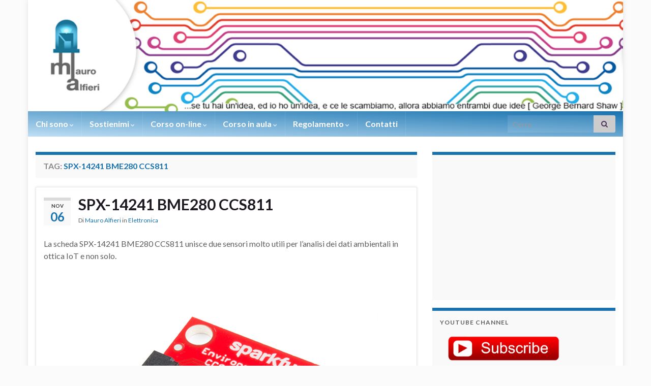

--- FILE ---
content_type: text/html; charset=UTF-8
request_url: https://www.mauroalfieri.it/tag/spx-14241-bme280-ccs811
body_size: 17852
content:
<!DOCTYPE html><!--[if IE 7]>
<html class="ie ie7" lang="it-IT">
<![endif]-->
<!--[if IE 8]>
<html class="ie ie8" lang="it-IT">
<![endif]-->
<!--[if !(IE 7) & !(IE 8)]><!-->
<html lang="it-IT">
<!--<![endif]-->
    <head>
        <meta charset="UTF-8">
        <meta http-equiv="X-UA-Compatible" content="IE=edge">
        <meta name="viewport" content="width=device-width, initial-scale=1">
        <link rel="dns-prefetch" href="//cdn.hu-manity.co" />
		<!-- Cookie Compliance -->
		<script type="text/javascript">var huOptions = {"appID":"wwwmauroalfieriit-abc00d0","currentLanguage":"it","blocking":false,"globalCookie":false,"isAdmin":false,"privacyConsent":true,"forms":[]};</script>
		<script type="text/javascript" src="https://cdn.hu-manity.co/hu-banner.min.js"></script><meta name='robots' content='index, follow, max-image-preview:large, max-snippet:-1, max-video-preview:-1' />

	<!-- This site is optimized with the Yoast SEO plugin v26.6 - https://yoast.com/wordpress/plugins/seo/ -->
	<title>SPX-14241 BME280 CCS811 Archivi - Mauro Alfieri Wearable Domotica Robotica</title>
	<link rel="canonical" href="https://www.mauroalfieri.it/tag/spx-14241-bme280-ccs811" />
	<meta property="og:locale" content="it_IT" />
	<meta property="og:type" content="article" />
	<meta property="og:title" content="SPX-14241 BME280 CCS811 Archivi - Mauro Alfieri Wearable Domotica Robotica" />
	<meta property="og:url" content="https://www.mauroalfieri.it/tag/spx-14241-bme280-ccs811" />
	<meta property="og:site_name" content="Mauro Alfieri Wearable Domotica Robotica" />
	<meta name="twitter:card" content="summary_large_image" />
	<script type="application/ld+json" class="yoast-schema-graph">{"@context":"https://schema.org","@graph":[{"@type":"CollectionPage","@id":"https://www.mauroalfieri.it/tag/spx-14241-bme280-ccs811","url":"https://www.mauroalfieri.it/tag/spx-14241-bme280-ccs811","name":"SPX-14241 BME280 CCS811 Archivi - Mauro Alfieri Wearable Domotica Robotica","isPartOf":{"@id":"https://www.mauroalfieri.it/#website"},"breadcrumb":{"@id":"https://www.mauroalfieri.it/tag/spx-14241-bme280-ccs811#breadcrumb"},"inLanguage":"it-IT"},{"@type":"BreadcrumbList","@id":"https://www.mauroalfieri.it/tag/spx-14241-bme280-ccs811#breadcrumb","itemListElement":[{"@type":"ListItem","position":1,"name":"Home","item":"https://www.mauroalfieri.it/"},{"@type":"ListItem","position":2,"name":"SPX-14241 BME280 CCS811"}]},{"@type":"WebSite","@id":"https://www.mauroalfieri.it/#website","url":"https://www.mauroalfieri.it/","name":"Mauro Alfieri Wearable Domotica Robotica","description":"...se tu hai un&#039;idea, ed io ho un&#039;idea, e ce le scambiamo,  allora abbiamo entrambi due idee [ George Bernard Shaw ]","publisher":{"@id":"https://www.mauroalfieri.it/#/schema/person/1ee62979ea5fcca88bf52d05226f3050"},"potentialAction":[{"@type":"SearchAction","target":{"@type":"EntryPoint","urlTemplate":"https://www.mauroalfieri.it/?s={search_term_string}"},"query-input":{"@type":"PropertyValueSpecification","valueRequired":true,"valueName":"search_term_string"}}],"inLanguage":"it-IT"},{"@type":["Person","Organization"],"@id":"https://www.mauroalfieri.it/#/schema/person/1ee62979ea5fcca88bf52d05226f3050","name":"Mauro Alfieri","image":{"@type":"ImageObject","inLanguage":"it-IT","@id":"https://www.mauroalfieri.it/#/schema/person/image/","url":"https://www.mauroalfieri.it/wp-content/uploads/2011/03/mauroalfieri-764x1024.jpg","contentUrl":"https://www.mauroalfieri.it/wp-content/uploads/2011/03/mauroalfieri-764x1024.jpg","width":764,"height":1024,"caption":"Mauro Alfieri"},"logo":{"@id":"https://www.mauroalfieri.it/#/schema/person/image/"},"sameAs":["https://www.mauroalfieri.it"]}]}</script>
	<!-- / Yoast SEO plugin. -->


<link rel='dns-prefetch' href='//www.googletagmanager.com' />
<link rel='dns-prefetch' href='//cdn.openshareweb.com' />
<link rel='dns-prefetch' href='//cdn.shareaholic.net' />
<link rel='dns-prefetch' href='//www.shareaholic.net' />
<link rel='dns-prefetch' href='//analytics.shareaholic.com' />
<link rel='dns-prefetch' href='//recs.shareaholic.com' />
<link rel='dns-prefetch' href='//partner.shareaholic.com' />
<link rel="alternate" type="application/rss+xml" title="Mauro Alfieri Wearable Domotica Robotica &raquo; Feed" href="https://www.mauroalfieri.it/feed" />
<link rel="alternate" type="application/rss+xml" title="Mauro Alfieri Wearable Domotica Robotica &raquo; Feed dei commenti" href="https://www.mauroalfieri.it/comments/feed" />
<link rel="alternate" type="application/rss+xml" title="Mauro Alfieri Wearable Domotica Robotica &raquo; SPX-14241 BME280 CCS811 Feed del tag" href="https://www.mauroalfieri.it/tag/spx-14241-bme280-ccs811/feed" />
<!-- Shareaholic - https://www.shareaholic.com -->
<link rel='preload' href='//cdn.shareaholic.net/assets/pub/shareaholic.js' as='script'/>
<script data-no-minify='1' data-cfasync='false'>
_SHR_SETTINGS = {"endpoints":{"local_recs_url":"https:\/\/www.mauroalfieri.it\/wp-admin\/admin-ajax.php?action=shareaholic_permalink_related","ajax_url":"https:\/\/www.mauroalfieri.it\/wp-admin\/admin-ajax.php","share_counts_url":"https:\/\/www.mauroalfieri.it\/wp-admin\/admin-ajax.php?action=shareaholic_share_counts_api"},"site_id":"50a84a19fb242c3ba368bd8b4ad87233"};
</script>
<script data-no-minify='1' data-cfasync='false' src='//cdn.shareaholic.net/assets/pub/shareaholic.js' data-shr-siteid='50a84a19fb242c3ba368bd8b4ad87233' async ></script>

<!-- Shareaholic Content Tags -->
<meta name='shareaholic:site_name' content='Mauro Alfieri Wearable Domotica Robotica' />
<meta name='shareaholic:language' content='it-IT' />
<meta name='shareaholic:article_visibility' content='private' />
<meta name='shareaholic:site_id' content='50a84a19fb242c3ba368bd8b4ad87233' />
<meta name='shareaholic:wp_version' content='9.7.13' />

<!-- Shareaholic Content Tags End -->
<style id='wp-img-auto-sizes-contain-inline-css' type='text/css'>
img:is([sizes=auto i],[sizes^="auto," i]){contain-intrinsic-size:3000px 1500px}
/*# sourceURL=wp-img-auto-sizes-contain-inline-css */
</style>
<style id='wp-emoji-styles-inline-css' type='text/css'>

	img.wp-smiley, img.emoji {
		display: inline !important;
		border: none !important;
		box-shadow: none !important;
		height: 1em !important;
		width: 1em !important;
		margin: 0 0.07em !important;
		vertical-align: -0.1em !important;
		background: none !important;
		padding: 0 !important;
	}
/*# sourceURL=wp-emoji-styles-inline-css */
</style>
<link rel='stylesheet' id='wp-block-library-css' href='https://www.mauroalfieri.it/wp-includes/css/dist/block-library/style.min.css?ver=ab4a593f44110ad1666774dfdb78982c' type='text/css' media='all' />
<style id='wp-block-tag-cloud-inline-css' type='text/css'>
.wp-block-tag-cloud{box-sizing:border-box}.wp-block-tag-cloud.aligncenter{justify-content:center;text-align:center}.wp-block-tag-cloud a{display:inline-block;margin-right:5px}.wp-block-tag-cloud span{display:inline-block;margin-left:5px;text-decoration:none}:root :where(.wp-block-tag-cloud.is-style-outline){display:flex;flex-wrap:wrap;gap:1ch}:root :where(.wp-block-tag-cloud.is-style-outline a){border:1px solid;font-size:unset!important;margin-right:0;padding:1ch 2ch;text-decoration:none!important}
/*# sourceURL=https://www.mauroalfieri.it/wp-includes/blocks/tag-cloud/style.min.css */
</style>
<style id='global-styles-inline-css' type='text/css'>
:root{--wp--preset--aspect-ratio--square: 1;--wp--preset--aspect-ratio--4-3: 4/3;--wp--preset--aspect-ratio--3-4: 3/4;--wp--preset--aspect-ratio--3-2: 3/2;--wp--preset--aspect-ratio--2-3: 2/3;--wp--preset--aspect-ratio--16-9: 16/9;--wp--preset--aspect-ratio--9-16: 9/16;--wp--preset--color--black: #000000;--wp--preset--color--cyan-bluish-gray: #abb8c3;--wp--preset--color--white: #ffffff;--wp--preset--color--pale-pink: #f78da7;--wp--preset--color--vivid-red: #cf2e2e;--wp--preset--color--luminous-vivid-orange: #ff6900;--wp--preset--color--luminous-vivid-amber: #fcb900;--wp--preset--color--light-green-cyan: #7bdcb5;--wp--preset--color--vivid-green-cyan: #00d084;--wp--preset--color--pale-cyan-blue: #8ed1fc;--wp--preset--color--vivid-cyan-blue: #0693e3;--wp--preset--color--vivid-purple: #9b51e0;--wp--preset--gradient--vivid-cyan-blue-to-vivid-purple: linear-gradient(135deg,rgb(6,147,227) 0%,rgb(155,81,224) 100%);--wp--preset--gradient--light-green-cyan-to-vivid-green-cyan: linear-gradient(135deg,rgb(122,220,180) 0%,rgb(0,208,130) 100%);--wp--preset--gradient--luminous-vivid-amber-to-luminous-vivid-orange: linear-gradient(135deg,rgb(252,185,0) 0%,rgb(255,105,0) 100%);--wp--preset--gradient--luminous-vivid-orange-to-vivid-red: linear-gradient(135deg,rgb(255,105,0) 0%,rgb(207,46,46) 100%);--wp--preset--gradient--very-light-gray-to-cyan-bluish-gray: linear-gradient(135deg,rgb(238,238,238) 0%,rgb(169,184,195) 100%);--wp--preset--gradient--cool-to-warm-spectrum: linear-gradient(135deg,rgb(74,234,220) 0%,rgb(151,120,209) 20%,rgb(207,42,186) 40%,rgb(238,44,130) 60%,rgb(251,105,98) 80%,rgb(254,248,76) 100%);--wp--preset--gradient--blush-light-purple: linear-gradient(135deg,rgb(255,206,236) 0%,rgb(152,150,240) 100%);--wp--preset--gradient--blush-bordeaux: linear-gradient(135deg,rgb(254,205,165) 0%,rgb(254,45,45) 50%,rgb(107,0,62) 100%);--wp--preset--gradient--luminous-dusk: linear-gradient(135deg,rgb(255,203,112) 0%,rgb(199,81,192) 50%,rgb(65,88,208) 100%);--wp--preset--gradient--pale-ocean: linear-gradient(135deg,rgb(255,245,203) 0%,rgb(182,227,212) 50%,rgb(51,167,181) 100%);--wp--preset--gradient--electric-grass: linear-gradient(135deg,rgb(202,248,128) 0%,rgb(113,206,126) 100%);--wp--preset--gradient--midnight: linear-gradient(135deg,rgb(2,3,129) 0%,rgb(40,116,252) 100%);--wp--preset--font-size--small: 14px;--wp--preset--font-size--medium: 20px;--wp--preset--font-size--large: 20px;--wp--preset--font-size--x-large: 42px;--wp--preset--font-size--tiny: 10px;--wp--preset--font-size--regular: 16px;--wp--preset--font-size--larger: 26px;--wp--preset--spacing--20: 0.44rem;--wp--preset--spacing--30: 0.67rem;--wp--preset--spacing--40: 1rem;--wp--preset--spacing--50: 1.5rem;--wp--preset--spacing--60: 2.25rem;--wp--preset--spacing--70: 3.38rem;--wp--preset--spacing--80: 5.06rem;--wp--preset--shadow--natural: 6px 6px 9px rgba(0, 0, 0, 0.2);--wp--preset--shadow--deep: 12px 12px 50px rgba(0, 0, 0, 0.4);--wp--preset--shadow--sharp: 6px 6px 0px rgba(0, 0, 0, 0.2);--wp--preset--shadow--outlined: 6px 6px 0px -3px rgb(255, 255, 255), 6px 6px rgb(0, 0, 0);--wp--preset--shadow--crisp: 6px 6px 0px rgb(0, 0, 0);}:where(.is-layout-flex){gap: 0.5em;}:where(.is-layout-grid){gap: 0.5em;}body .is-layout-flex{display: flex;}.is-layout-flex{flex-wrap: wrap;align-items: center;}.is-layout-flex > :is(*, div){margin: 0;}body .is-layout-grid{display: grid;}.is-layout-grid > :is(*, div){margin: 0;}:where(.wp-block-columns.is-layout-flex){gap: 2em;}:where(.wp-block-columns.is-layout-grid){gap: 2em;}:where(.wp-block-post-template.is-layout-flex){gap: 1.25em;}:where(.wp-block-post-template.is-layout-grid){gap: 1.25em;}.has-black-color{color: var(--wp--preset--color--black) !important;}.has-cyan-bluish-gray-color{color: var(--wp--preset--color--cyan-bluish-gray) !important;}.has-white-color{color: var(--wp--preset--color--white) !important;}.has-pale-pink-color{color: var(--wp--preset--color--pale-pink) !important;}.has-vivid-red-color{color: var(--wp--preset--color--vivid-red) !important;}.has-luminous-vivid-orange-color{color: var(--wp--preset--color--luminous-vivid-orange) !important;}.has-luminous-vivid-amber-color{color: var(--wp--preset--color--luminous-vivid-amber) !important;}.has-light-green-cyan-color{color: var(--wp--preset--color--light-green-cyan) !important;}.has-vivid-green-cyan-color{color: var(--wp--preset--color--vivid-green-cyan) !important;}.has-pale-cyan-blue-color{color: var(--wp--preset--color--pale-cyan-blue) !important;}.has-vivid-cyan-blue-color{color: var(--wp--preset--color--vivid-cyan-blue) !important;}.has-vivid-purple-color{color: var(--wp--preset--color--vivid-purple) !important;}.has-black-background-color{background-color: var(--wp--preset--color--black) !important;}.has-cyan-bluish-gray-background-color{background-color: var(--wp--preset--color--cyan-bluish-gray) !important;}.has-white-background-color{background-color: var(--wp--preset--color--white) !important;}.has-pale-pink-background-color{background-color: var(--wp--preset--color--pale-pink) !important;}.has-vivid-red-background-color{background-color: var(--wp--preset--color--vivid-red) !important;}.has-luminous-vivid-orange-background-color{background-color: var(--wp--preset--color--luminous-vivid-orange) !important;}.has-luminous-vivid-amber-background-color{background-color: var(--wp--preset--color--luminous-vivid-amber) !important;}.has-light-green-cyan-background-color{background-color: var(--wp--preset--color--light-green-cyan) !important;}.has-vivid-green-cyan-background-color{background-color: var(--wp--preset--color--vivid-green-cyan) !important;}.has-pale-cyan-blue-background-color{background-color: var(--wp--preset--color--pale-cyan-blue) !important;}.has-vivid-cyan-blue-background-color{background-color: var(--wp--preset--color--vivid-cyan-blue) !important;}.has-vivid-purple-background-color{background-color: var(--wp--preset--color--vivid-purple) !important;}.has-black-border-color{border-color: var(--wp--preset--color--black) !important;}.has-cyan-bluish-gray-border-color{border-color: var(--wp--preset--color--cyan-bluish-gray) !important;}.has-white-border-color{border-color: var(--wp--preset--color--white) !important;}.has-pale-pink-border-color{border-color: var(--wp--preset--color--pale-pink) !important;}.has-vivid-red-border-color{border-color: var(--wp--preset--color--vivid-red) !important;}.has-luminous-vivid-orange-border-color{border-color: var(--wp--preset--color--luminous-vivid-orange) !important;}.has-luminous-vivid-amber-border-color{border-color: var(--wp--preset--color--luminous-vivid-amber) !important;}.has-light-green-cyan-border-color{border-color: var(--wp--preset--color--light-green-cyan) !important;}.has-vivid-green-cyan-border-color{border-color: var(--wp--preset--color--vivid-green-cyan) !important;}.has-pale-cyan-blue-border-color{border-color: var(--wp--preset--color--pale-cyan-blue) !important;}.has-vivid-cyan-blue-border-color{border-color: var(--wp--preset--color--vivid-cyan-blue) !important;}.has-vivid-purple-border-color{border-color: var(--wp--preset--color--vivid-purple) !important;}.has-vivid-cyan-blue-to-vivid-purple-gradient-background{background: var(--wp--preset--gradient--vivid-cyan-blue-to-vivid-purple) !important;}.has-light-green-cyan-to-vivid-green-cyan-gradient-background{background: var(--wp--preset--gradient--light-green-cyan-to-vivid-green-cyan) !important;}.has-luminous-vivid-amber-to-luminous-vivid-orange-gradient-background{background: var(--wp--preset--gradient--luminous-vivid-amber-to-luminous-vivid-orange) !important;}.has-luminous-vivid-orange-to-vivid-red-gradient-background{background: var(--wp--preset--gradient--luminous-vivid-orange-to-vivid-red) !important;}.has-very-light-gray-to-cyan-bluish-gray-gradient-background{background: var(--wp--preset--gradient--very-light-gray-to-cyan-bluish-gray) !important;}.has-cool-to-warm-spectrum-gradient-background{background: var(--wp--preset--gradient--cool-to-warm-spectrum) !important;}.has-blush-light-purple-gradient-background{background: var(--wp--preset--gradient--blush-light-purple) !important;}.has-blush-bordeaux-gradient-background{background: var(--wp--preset--gradient--blush-bordeaux) !important;}.has-luminous-dusk-gradient-background{background: var(--wp--preset--gradient--luminous-dusk) !important;}.has-pale-ocean-gradient-background{background: var(--wp--preset--gradient--pale-ocean) !important;}.has-electric-grass-gradient-background{background: var(--wp--preset--gradient--electric-grass) !important;}.has-midnight-gradient-background{background: var(--wp--preset--gradient--midnight) !important;}.has-small-font-size{font-size: var(--wp--preset--font-size--small) !important;}.has-medium-font-size{font-size: var(--wp--preset--font-size--medium) !important;}.has-large-font-size{font-size: var(--wp--preset--font-size--large) !important;}.has-x-large-font-size{font-size: var(--wp--preset--font-size--x-large) !important;}
/*# sourceURL=global-styles-inline-css */
</style>

<style id='classic-theme-styles-inline-css' type='text/css'>
/*! This file is auto-generated */
.wp-block-button__link{color:#fff;background-color:#32373c;border-radius:9999px;box-shadow:none;text-decoration:none;padding:calc(.667em + 2px) calc(1.333em + 2px);font-size:1.125em}.wp-block-file__button{background:#32373c;color:#fff;text-decoration:none}
/*# sourceURL=/wp-includes/css/classic-themes.min.css */
</style>
<link rel='stylesheet' id='rt-fontawsome-css' href='https://www.mauroalfieri.it/wp-content/plugins/the-post-grid/assets/vendor/font-awesome/css/font-awesome.min.css?ver=7.8.8' type='text/css' media='all' />
<link rel='stylesheet' id='rt-tpg-css' href='https://www.mauroalfieri.it/wp-content/plugins/the-post-grid/assets/css/thepostgrid.min.css?ver=7.8.8' type='text/css' media='all' />
<link rel='stylesheet' id='wp-syntax-css-css' href='https://www.mauroalfieri.it/wp-content/plugins/wp-syntax/css/wp-syntax.css?ver=1.2' type='text/css' media='all' />
<link rel='stylesheet' id='bootstrap-css' href='https://www.mauroalfieri.it/wp-content/themes/graphene/bootstrap/css/bootstrap.min.css?ver=ab4a593f44110ad1666774dfdb78982c' type='text/css' media='all' />
<link rel='stylesheet' id='font-awesome-css' href='https://www.mauroalfieri.it/wp-content/themes/graphene/fonts/font-awesome/css/font-awesome.min.css?ver=ab4a593f44110ad1666774dfdb78982c' type='text/css' media='all' />
<link rel='stylesheet' id='graphene-css' href='https://www.mauroalfieri.it/wp-content/themes/graphene/style.css?ver=2.9.4' type='text/css' media='screen' />
<link rel='stylesheet' id='graphene-responsive-css' href='https://www.mauroalfieri.it/wp-content/themes/graphene/responsive.css?ver=2.9.4' type='text/css' media='all' />
<link rel='stylesheet' id='graphene-blocks-css' href='https://www.mauroalfieri.it/wp-content/themes/graphene/blocks.css?ver=2.9.4' type='text/css' media='all' />
<link rel='stylesheet' id='slb_core-css' href='https://www.mauroalfieri.it/wp-content/plugins/simple-lightbox/client/css/app.css?ver=2.9.4' type='text/css' media='all' />
<script type="text/javascript" src="https://www.mauroalfieri.it/wp-includes/js/jquery/jquery.min.js?ver=3.7.1" id="jquery-core-js"></script>
<script type="text/javascript" src="https://www.mauroalfieri.it/wp-includes/js/jquery/jquery-migrate.min.js?ver=3.4.1" id="jquery-migrate-js"></script>
<script type="text/javascript" src="https://www.mauroalfieri.it/wp-content/themes/graphene/bootstrap/js/bootstrap.min.js?ver=2.9.4" id="bootstrap-js"></script>
<script type="text/javascript" src="https://www.mauroalfieri.it/wp-content/themes/graphene/js/bootstrap-hover-dropdown/bootstrap-hover-dropdown.min.js?ver=2.9.4" id="bootstrap-hover-dropdown-js"></script>
<script type="text/javascript" src="https://www.mauroalfieri.it/wp-content/themes/graphene/js/bootstrap-submenu/bootstrap-submenu.min.js?ver=2.9.4" id="bootstrap-submenu-js"></script>
<script type="text/javascript" src="https://www.mauroalfieri.it/wp-content/themes/graphene/js/jquery.infinitescroll.min.js?ver=2.9.4" id="infinite-scroll-js"></script>
<script type="text/javascript" id="graphene-js-extra">
/* <![CDATA[ */
var grapheneJS = {"siteurl":"https://www.mauroalfieri.it","ajaxurl":"https://www.mauroalfieri.it/wp-admin/admin-ajax.php","templateUrl":"https://www.mauroalfieri.it/wp-content/themes/graphene","isSingular":"","enableStickyMenu":"1","shouldShowComments":"1","commentsOrder":"newest","sliderDisable":"","sliderInterval":"5000","infScrollBtnLbl":"Carica altro","infScrollOn":"1","infScrollCommentsOn":"","totalPosts":"2","postsPerPage":"15","isPageNavi":"","infScrollMsgText":"Recupero window.grapheneInfScrollItemsPerPage di window.grapheneInfScrollItemsLeft elementi rimasti...","infScrollMsgTextPlural":"Recupero window.grapheneInfScrollItemsPerPage di window.grapheneInfScrollItemsLeft elementi rimasti...","infScrollFinishedText":"Caricato tutto!","commentsPerPage":"20","totalComments":"1","infScrollCommentsMsg":"Fetching window.grapheneInfScrollCommentsPerPage di window.grapheneInfScrollCommentsLeft commento rimasto...","infScrollCommentsMsgPlural":"Fetching window.grapheneInfScrollCommentsPerPage di window.grapheneInfScrollCommentsLeft commenti rimasti...","infScrollCommentsFinishedMsg":"Tutti i commenti caricati!","disableLiveSearch":"1","txtNoResult":"Nessun risultato trovato.","isMasonry":""};
//# sourceURL=graphene-js-extra
/* ]]> */
</script>
<script type="text/javascript" src="https://www.mauroalfieri.it/wp-content/themes/graphene/js/graphene.js?ver=2.9.4" id="graphene-js"></script>

<!-- Snippet del tag Google (gtag.js) aggiunto da Site Kit -->
<!-- Snippet Google Analytics aggiunto da Site Kit -->
<script type="text/javascript" src="https://www.googletagmanager.com/gtag/js?id=GT-TWTG5GJ" id="google_gtagjs-js" async></script>
<script type="text/javascript" id="google_gtagjs-js-after">
/* <![CDATA[ */
window.dataLayer = window.dataLayer || [];function gtag(){dataLayer.push(arguments);}
gtag("set","linker",{"domains":["www.mauroalfieri.it"]});
gtag("js", new Date());
gtag("set", "developer_id.dZTNiMT", true);
gtag("config", "GT-TWTG5GJ");
 window._googlesitekit = window._googlesitekit || {}; window._googlesitekit.throttledEvents = []; window._googlesitekit.gtagEvent = (name, data) => { var key = JSON.stringify( { name, data } ); if ( !! window._googlesitekit.throttledEvents[ key ] ) { return; } window._googlesitekit.throttledEvents[ key ] = true; setTimeout( () => { delete window._googlesitekit.throttledEvents[ key ]; }, 5 ); gtag( "event", name, { ...data, event_source: "site-kit" } ); }; 
//# sourceURL=google_gtagjs-js-after
/* ]]> */
</script>
<link rel="https://api.w.org/" href="https://www.mauroalfieri.it/wp-json/" /><link rel="alternate" title="JSON" type="application/json" href="https://www.mauroalfieri.it/wp-json/wp/v2/tags/3001" /><link rel="EditURI" type="application/rsd+xml" title="RSD" href="https://www.mauroalfieri.it/xmlrpc.php?rsd" />

<!-- This site is using AdRotate v5.17.1 to display their advertisements - https://ajdg.solutions/ -->
<!-- AdRotate CSS -->
<style type="text/css" media="screen">
	.g { margin:0px; padding:0px; overflow:hidden; line-height:1; zoom:1; }
	.g img { height:auto; }
	.g-col { position:relative; float:left; }
	.g-col:first-child { margin-left: 0; }
	.g-col:last-child { margin-right: 0; }
	.g-1 { margin:1px;  }
	@media only screen and (max-width: 480px) {
		.g-col, .g-dyn, .g-single { width:100%; margin-left:0; margin-right:0; }
	}
</style>
<!-- /AdRotate CSS -->

<meta name="generator" content="Site Kit by Google 1.168.0" />        <style>
            :root {
                --tpg-primary-color: #0d6efd;
                --tpg-secondary-color: #0654c4;
                --tpg-primary-light: #c4d0ff
            }

                        body .rt-tpg-container .rt-loading,
            body #bottom-script-loader .rt-ball-clip-rotate {
                color: #0367bf !important;
            }

                    </style>
		<!-- This site is embedding videos using the Videojs HTML5 Player plugin v1.1.13 - http://wphowto.net/videojs-html5-player-for-wordpress-757 -->
<!-- WP Youtube Player 1.7 by unijimpe -->
		<script>
		   WebFontConfig = {
		      google: { 
		      	families: ["Lato:400,400i,700,700i&display=swap"]		      }
		   };

		   (function(d) {
		      var wf = d.createElement('script'), s = d.scripts[0];
		      wf.src = 'https://ajax.googleapis.com/ajax/libs/webfont/1.6.26/webfont.js';
		      wf.async = true;
		      s.parentNode.insertBefore(wf, s);
		   })(document);
		</script>
	<style type="text/css">
.navbar #header-menu-wrap .nav li:focus, .navbar #header-menu-wrap .nav li:hover, .navbar #header-menu-wrap .nav li.current-menu-item, .navbar #header-menu-wrap .nav li.current-menu-ancestor, .navbar #header-menu-wrap .dropdown-menu li, .navbar #header-menu-wrap .dropdown-menu > li > a:focus, .navbar #header-menu-wrap .dropdown-menu > li > a:hover, .navbar #header-menu-wrap .dropdown-menu > .active > a, .navbar #header-menu-wrap .dropdown-menu > .active > a:focus, .navbar #header-menu-wrap .dropdown-menu > .active > a:hover, .navbar #header-menu-wrap .navbar-nav>.open>a, .navbar #header-menu-wrap .navbar-nav>.open>a:focus, .navbar #header-menu-wrap .navbar-nav>.open>a:hover, .navbar .navbar-nav>.active>a, .navbar .navbar-nav>.active>a:focus, .navbar .navbar-nav>.active>a:hover, #header-menu-wrap #mega-menu-wrap-Header-Menu #mega-menu-Header-Menu li.mega-current-menu-item, #header-menu-wrap #mega-menu-wrap-Header-Menu #mega-menu-Header-Menu > li.mega-menu-item > a.mega-menu-link:hover, #header-menu-wrap #mega-menu-wrap-Header-Menu #mega-menu-Header-Menu > li.mega-toggle-on > a.mega-menu-link, #header-menu-wrap #mega-menu-wrap-Header-Menu #mega-menu-Header-Menu > li.mega-current-menu-item > a.mega-menu-link {background: #bfdff5}.navbar #header-menu-wrap .nav ul li a, .navbar #header-menu-wrap .nav ul li a {color: #ffffff}.navbar #header-menu-wrap .nav .dropdown-menu li:hover > a, .navbar #header-menu-wrap .nav .dropdown-menu li.current-menu-item > a, .navbar #header-menu-wrap .nav .dropdown-menu li.current-menu-ancestor > a {color: #1772af}body, blockquote p {color: #5e5e5e}a, .post .date .day, .pagination>li>a, .pagination>li>a:hover, .pagination>li>span, #comments > h4.current a, #comments > h4.current a .fa, .post-nav-top p, .post-nav-top a, .autocomplete-suggestions strong {color: #1772af}a:focus, a:hover, .post-nav-top a:hover {color: #bfdff5}.sticky {border-color: #1772af}.sidebar .sidebar-wrap {background-color: #f9f9f9; border-color: #1772af}.carousel-caption {background-color: rgba(255,255,255,0.8); background-color: rgba(0.8); color: #c3c3c3} .carousel .slider_post_title, .carousel .slider_post_title a {color: #c3c3c3}.btn, .btn:focus, .btn:hover, .btn a, .Button, .colour-preview .button, input[type="submit"], button[type="submit"], #commentform #submit, .wpsc_buy_button, #back-to-top, .wp-block-button .wp-block-button__link:not(.has-background) {background: #1772af; color: #ffffff} .wp-block-button.is-style-outline .wp-block-button__link {background:transparent; border-color: #1772af}.btn.btn-outline, .btn.btn-outline:hover {color: #1772af;border-color: #1772af}.label-primary, .pagination>.active>a, .pagination>.active>a:focus, .pagination>.active>a:hover, .pagination>.active>span, .pagination>.active>span:focus, .pagination>.active>span:hover, .list-group-item.parent, .list-group-item.parent:focus, .list-group-item.parent:hover {background: #1772af; border-color: #1772af; color: #ffffff}.post-nav-top, .archive-title, .page-title, .term-desc, .breadcrumb {background-color: #f9f9f9; border-color: #1772af}.archive-title span {color: #1772af}#comments ol.children li.bypostauthor, #comments li.bypostauthor.comment {border-color: #1772af}#footer, .graphene-footer{background-color:#5e5e5e;color:#ffffff}#sidebar_bottom {color:#5e5e5e}#sidebar_bottom a, #sidebar_bottom a:visited {color:#1772af}body{background-image:none}.header_title, .header_title a, .header_title a:visited, .header_title a:hover, .header_desc {color:#blank}.entry-content, .sidebar, .comment-entry{ color:#5e5e5e; }.carousel, .carousel .item{height:300px}@media (max-width: 991px) {.carousel, .carousel .item{height:250px}}
</style>
<style type="text/css" id="custom-background-css">
body.custom-background { background-color: #fbfbfb; }
</style>
			<style type="text/css" id="wp-custom-css">
			.carousel-control {
    border-radius: 50px;
    height: 30px;
    width: 30px;
    box-shadow: 0 0 5px rgba(0,0,0,0.75);
    color: #333;
	  display:none;
}

.navbar-inverse {
    background: linear-gradient(to bottom left, #1772af , #bfdff5);
}


#top_search input {
    border: 0 none;
    -webkit-box-shadow: none;
    -moz-box-shadow: none;
    box-shadow: none;
    color: #fff;
    background: #4c315a;
    background: rgba(255,255,255,1);
    padding: 8px 10px;
}

.carousel {
    margin: 0 0 50px;
    box-shadow: 0px 1.5px 0px 0px #bfdff5;
    clear: both;
    background: #fff;
}

.singular .hentry, .hentry.author {
    padding: 0 5px;
    -webkit-box-shadow: 0 0 5px 0 rgba(195,195,195,1);
    box-shadow: 0 0 5px 0 rgba(195,195,195,1);
    border: none;
}
.syntaxhighlighter {
    width: 100% !important;
    margin: 1em 0 1em 0 !important;
    position: relative !important;
    overflow: auto !important;
    overflow-y: hidden !important;
    font-size: .8em !important;
}

.licence, .licence a {
    font-size: 10pt;
	  color: #5e5e5e;
}

.lnkbio_hr {
	border-top: 1px solid #3366ff; 
	width: 80%;
}

.lnkbio_butt {
	border: 1px solid #3366ff; 
	background-color: white; 
	color: #3366ff; 
	width: 70%; 
	padding: 10px 14px;
	margin: 0px 0px;
	font-size: 16px; 
	cursor: pointer; 
	border-radius: 5px;
}

.lnkbio_rows {
	box-sizing: border-box; 
	display: -ms-flexbox; /* ie10 */ 
	display: flex; 
	-ms-flex-wrap: wrap; /* ie10 */ 
	flex-wrap: wrap;
}

.lnkbio_cols {
	-ms-flex: 33%; /* ie10 */ 
	flex: 33%; 
	max-width: 35%; 
	padding: 0 1px;
}

.lnkbio_cols img {
	 
}

.page-id-16106 .entry-title, .page-id-16106 .navbar, .page-id-16106 #header {
display: none;
}
.page-id-16106 #content {
	padding: 0px 0;
}
		</style>
		    <!-- BEGIN Google Analytics script -->
    	<script>(function(e,t,n,r,i,s,o){e["GoogleAnalyticsObject"]=i;e[i]=e[i]||function(){(e[i].q=e[i].q||[]).push(arguments)},e[i].l=1*new Date;s=t.createElement(n),o=t.getElementsByTagName(n)[0];s.async=1;s.src=r;o.parentNode.insertBefore(s,o)})(window,document,"script","//www.google-analytics.com/analytics.js","ga");ga("create","G-81LLHQWKCN","auto");ga("send","pageview")</script>    <!-- END Google Analytics script -->
        </head>
    <body data-rsssl=1 class="archive tag tag-spx-14241-bme280-ccs811 tag-3001 custom-background wp-embed-responsive wp-theme-graphene cookies-not-set rttpg rttpg-7.8.8 radius-frontend rttpg-body-wrap full-width-slider layout-boxed two_col_left two-columns">
        
        <div class="container boxed-wrapper">
            
            

            <div id="header" class="row">

                <img src="https://www.mauroalfieri.it/wp-content/uploads/2012/06/testata_blog.png" alt="Mauro Alfieri Wearable Domotica Robotica" title="Mauro Alfieri Wearable Domotica Robotica" width="960" height="180" />                
                                    <a href="https://www.mauroalfieri.it" id="header_img_link" title="Torna alla home page">&nbsp;</a>                            </div>


                        <nav class="navbar row navbar-inverse">

                <div class="navbar-header align-center">
                		                    <button type="button" class="navbar-toggle collapsed" data-toggle="collapse" data-target="#header-menu-wrap, #secondary-menu-wrap">
	                        <span class="sr-only">Attiva/disattiva la navigazione</span>
	                        <span class="icon-bar"></span>
	                        <span class="icon-bar"></span>
	                        <span class="icon-bar"></span>
	                    </button>
                	                    
                    
                                            <p class="header_title mobile-only">
                            <a href="https://www.mauroalfieri.it" title="Torna alla home page">                                Mauro Alfieri Wearable Domotica Robotica                            </a>                        </p>
                    
                                            
                                    </div>

                                    <div class="collapse navbar-collapse" id="header-menu-wrap">

            			<ul id="header-menu" class="nav navbar-nav flip"><li id="menu-item-3948" class="menu-item menu-item-type-post_type menu-item-object-page menu-item-has-children menu-item-3948"><a href="https://www.mauroalfieri.it/chi-sono.html" class="dropdown-toggle" data-toggle="dropdown" data-submenu="1" data-depth="10" data-hover="dropdown" data-delay="0">Chi sono <i class="fa fa-chevron-down"></i></a>
<ul class="dropdown-menu">
	<li id="menu-item-3947" class="menu-item menu-item-type-post_type menu-item-object-page menu-item-3947"><a href="https://www.mauroalfieri.it/interessi.html">Interessi</a></li>
</ul>
</li>
<li id="menu-item-3944" class="menu-item menu-item-type-post_type menu-item-object-page menu-item-has-children menu-item-3944"><a href="https://www.mauroalfieri.it/sostienimi.html" class="dropdown-toggle" data-toggle="dropdown" data-submenu="1" data-depth="10" data-hover="dropdown" data-delay="0">Sostienimi <i class="fa fa-chevron-down"></i></a>
<ul class="dropdown-menu">
	<li id="menu-item-3949" class="menu-item menu-item-type-post_type menu-item-object-page menu-item-3949"><a href="https://www.mauroalfieri.it/collabora.html">Collabora al blog</a></li>
</ul>
</li>
<li id="menu-item-3945" class="menu-item menu-item-type-post_type menu-item-object-page menu-item-has-children menu-item-3945"><a href="https://www.mauroalfieri.it/corso-arduino-on-line.html" class="dropdown-toggle" data-toggle="dropdown" data-submenu="1" data-depth="10" data-hover="dropdown" data-delay="0">Corso on-line <i class="fa fa-chevron-down"></i></a>
<ul class="dropdown-menu">
	<li id="menu-item-3956" class="menu-item menu-item-type-custom menu-item-object-custom menu-item-3956"><a href="https://www.mauroalfieri.it/corso-arduino-on-line.html#percorso-base">Percorso Base Arduino</a></li>
	<li id="menu-item-3955" class="menu-item menu-item-type-custom menu-item-object-custom menu-item-3955"><a href="https://www.mauroalfieri.it/corso-arduino-on-line.html#percorso-avanzato">Percorso Avanzato Arduino</a></li>
	<li id="menu-item-3957" class="menu-item menu-item-type-custom menu-item-object-custom menu-item-3957"><a href="https://www.mauroalfieri.it/corso-arduino-on-line.html#percorso-professionale">Percorso Professionale Arduino</a></li>
	<li id="menu-item-6242" class="menu-item menu-item-type-custom menu-item-object-custom menu-item-6242"><a href="https://www.mauroalfieri.it/corso-arduino-on-line.html#percorso-datalog">Arduino Data Log</a></li>
	<li id="menu-item-6243" class="menu-item menu-item-type-custom menu-item-object-custom menu-item-6243"><a href="https://www.mauroalfieri.it/corso-arduino-on-line.html#percorso-robot">Arduino Robotica</a></li>
	<li id="menu-item-12065" class="menu-item menu-item-type-post_type menu-item-object-page menu-item-12065"><a href="https://www.mauroalfieri.it/corso-arduino-gratuito-con-tinkercad.html">Corso Arduino Gratuito con Tinkercad</a></li>
</ul>
</li>
<li id="menu-item-4087" class="menu-item menu-item-type-post_type menu-item-object-page menu-item-has-children menu-item-4087"><a href="https://www.mauroalfieri.it/corso-arduino.html" class="dropdown-toggle" data-toggle="dropdown" data-submenu="1" data-depth="10" data-hover="dropdown" data-delay="0">Corso in aula <i class="fa fa-chevron-down"></i></a>
<ul class="dropdown-menu">
	<li id="menu-item-5832" class="menu-item menu-item-type-post_type menu-item-object-page menu-item-5832"><a href="https://www.mauroalfieri.it/organizza-un-corso-arduino-nella-tua-citta.html">Organizza un corso arduino</a></li>
	<li id="menu-item-5831" class="menu-item menu-item-type-post_type menu-item-object-page menu-item-5831"><a href="https://www.mauroalfieri.it/lezioni-private-arduino.html">Lezioni private</a></li>
</ul>
</li>
<li id="menu-item-11562" class="menu-item menu-item-type-post_type menu-item-object-page menu-item-has-children menu-item-11562"><a href="https://www.mauroalfieri.it/regolamento.html" class="dropdown-toggle" data-toggle="dropdown" data-submenu="1" data-depth="10" data-hover="dropdown" data-delay="0">Regolamento <i class="fa fa-chevron-down"></i></a>
<ul class="dropdown-menu">
	<li id="menu-item-17045" class="menu-item menu-item-type-post_type menu-item-object-page menu-item-17045"><a href="https://www.mauroalfieri.it/termini-e-condizioni.html">Termini e Condizioni d&#8217;Uso</a></li>
	<li id="menu-item-17049" class="menu-item menu-item-type-post_type menu-item-object-page menu-item-17049"><a href="https://www.mauroalfieri.it/copyright-e-licenza-contenuti.html">Copyright e Licenza contenuti</a></li>
	<li id="menu-item-17042" class="menu-item menu-item-type-post_type menu-item-object-page menu-item-privacy-policy menu-item-17042"><a rel="privacy-policy" href="https://www.mauroalfieri.it/cookie-policy.html">Privacy Policy di www.mauroalfieri.it</a></li>
</ul>
</li>
<li id="menu-item-3946" class="menu-item menu-item-type-post_type menu-item-object-page menu-item-3946"><a href="https://www.mauroalfieri.it/contatti.html">Contatti</a></li>
</ul>                        
            			                            <div id="top_search" class="navbar-form navbar-right">
                                <form class="searchform" method="get" action="https://www.mauroalfieri.it">
	<div class="input-group">
		<div class="form-group live-search-input">
			<label for="s" class="screen-reader-text">Search for:</label>
		    <input type="text" id="s" name="s" class="form-control" placeholder="Cerca">
		    		</div>
	    <span class="input-group-btn">
	    	<button class="btn btn-default" type="submit"><i class="fa fa-search"></i></button>
	    </span>
    </div>
    </form>                                                            </div>
                                                
                                            </div>
                
                                    
                            </nav>

            
            <div id="content" class="clearfix hfeed row">
                
                    
                                        
                    <div id="content-main" class="clearfix content-main col-md-8">
                    
    <h1 class="page-title archive-title">
        Tag: <span>SPX-14241 BME280 CCS811</span>    </h1>
    
        
    <div class="entries-wrapper">
    
                

<div id="post-10802" class="clearfix post post-10802 type-post status-publish format-standard hentry category-elettronica tag-arduino tag-arduino-bme280 tag-arduino-i2c tag-arduino-iic tag-arduino-leonardo tag-arduino-spx-14241-bme280-ccs811 tag-bme280 tag-ccs811 tag-i2c tag-iic tag-spx-14241 tag-spx-14241-bme280 tag-spx-14241-bme280-ccs811 tag-spx-14241-ccs811 item-wrap">
		
	<div class="entry clearfix">
    
    			    	<div class="post-date date alpha ">
            <p class="default_date">
            	<span class="month">Nov</span>
                <span class="day">06</span>
                            </p>
                    </div>
            
		        <h2 class="post-title entry-title">
			<a href="https://www.mauroalfieri.it/elettronica/spx-14241-bme280-ccs811.html" rel="bookmark" title="Permalink a SPX-14241 BME280 CCS811">
				SPX-14241 BME280 CCS811            </a>
			        </h2>
		
					    <ul class="post-meta entry-meta clearfix">
	    		        <li class="byline">
	        	Di <span class="author"><a href="https://www.mauroalfieri.it/author/mauro" rel="author">Mauro Alfieri</a></span><span class="entry-cat"> in <span class="terms"><a class="term term-category term-6" href="https://www.mauroalfieri.it/category/elettronica">Elettronica</a></span></span>	        </li>
	        	        <li class="print-date">
	        	<p class="printonly"><em>6 Novembre 2017</em></p>	        </li>
	        	    </ul>
    		
				<div class="entry-content clearfix">
			
													
							
												
								<div style='display:none;' class='shareaholic-canvas' data-app='share_buttons' data-title='SPX-14241 BME280 CCS811' data-link='https://www.mauroalfieri.it/elettronica/spx-14241-bme280-ccs811.html' data-app-id-name='category_above_content'></div><p>La scheda SPX-14241 BME280 CCS811 unisce due sensori molto utili per l&#8217;analisi dei dati ambientali in ottica IoT e non solo.</p>
<div style="width: 600px" class="wp-caption aligncenter"><img fetchpriority="high" decoding="async" class="size-medium" src="https://cdn.sparkfun.com//assets/parts/1/2/3/2/9/14348-01.jpg" alt="SPX-14241 BME280 CCS811 Combo Board" width="600" height="600"/><p class="wp-caption-text">Fonte: sparkfun.com</p></div>
<p>Nel precedente articolo dedicato alla scheda hai letto solo del primo sensore il <a href="https://www.mauroalfieri.it/elettronica/spx-14241-bme280.html" target="_blank" rel="noopener">BME280</a> con la finalità di rilevare la temperatura, l&#8217;umidità e la pressione barometrica.</p>
<p> <a href="https://www.mauroalfieri.it/elettronica/spx-14241-bme280-ccs811.html#more-10802" class="more-link btn"><span class="btn">Continua a leggere <i class="fa fa-arrow-circle-right"></i></span></a></p>
<div style='display:none;' class='shareaholic-canvas' data-app='share_buttons' data-title='SPX-14241 BME280 CCS811' data-link='https://www.mauroalfieri.it/elettronica/spx-14241-bme280-ccs811.html' data-app-id-name='category_below_content'></div><div style='display:none;' class='shareaholic-canvas' data-app='recommendations' data-title='SPX-14241 BME280 CCS811' data-link='https://www.mauroalfieri.it/elettronica/spx-14241-bme280-ccs811.html' data-app-id-name='category_below_content'></div>
						
						
						
		</div>
		
			    <ul class="entry-footer">
	    		        <li class="post-tags col-sm-8"><i class="fa fa-tags" title="Tag"></i> <span class="terms"><a class="term term-tagpost_tag term-1692" href="https://www.mauroalfieri.it/tag/arduino">arduino</a>, <a class="term term-tagpost_tag term-3008" href="https://www.mauroalfieri.it/tag/arduino-bme280">arduino BME280</a>, <a class="term term-tagpost_tag term-2764" href="https://www.mauroalfieri.it/tag/arduino-i2c">arduino i2c</a>, <a class="term term-tagpost_tag term-2765" href="https://www.mauroalfieri.it/tag/arduino-iic">arduino iic</a>, <a class="term term-tagpost_tag term-540" href="https://www.mauroalfieri.it/tag/arduino-leonardo">arduino leonardo</a>, <a class="term term-tagpost_tag term-3007" href="https://www.mauroalfieri.it/tag/arduino-spx-14241-bme280-ccs811">arduino SPX-14241 BME280 CCS811</a>, <a class="term term-tagpost_tag term-3003" href="https://www.mauroalfieri.it/tag/bme280">BME280</a>, <a class="term term-tagpost_tag term-3004" href="https://www.mauroalfieri.it/tag/ccs811">CCS811</a>, <a class="term term-tagpost_tag term-920" href="https://www.mauroalfieri.it/tag/i2c">i2c</a>, <a class="term term-tagpost_tag term-2556" href="https://www.mauroalfieri.it/tag/iic">IIC</a>, <a class="term term-tagpost_tag term-3002" href="https://www.mauroalfieri.it/tag/spx-14241">SPX-14241</a>, <a class="term term-tagpost_tag term-3005" href="https://www.mauroalfieri.it/tag/spx-14241-bme280">SPX-14241 BME280</a>, <a class="term term-tagpost_tag term-3001" href="https://www.mauroalfieri.it/tag/spx-14241-bme280-ccs811">SPX-14241 BME280 CCS811</a>, <a class="term term-tagpost_tag term-3006" href="https://www.mauroalfieri.it/tag/spx-14241-ccs811">SPX-14241 CCS811</a></span></li>
	        	        <li class="comment-link col-sm-4"><i class="fa fa-comments"></i> <a href="https://www.mauroalfieri.it/elettronica/spx-14241-bme280-ccs811.html#comments">2 commenti</a></li>
	        	    </ul>
    	</div>
</div>

 <p class="printonly"><span class="printonly url"><strong>Permalink link a questo articolo: </strong><span>https://www.mauroalfieri.it/elettronica/spx-14241-bme280-ccs811.html</span></span></p>


                

<div id="post-10767" class="clearfix post post-10767 type-post status-publish format-standard has-post-thumbnail hentry category-elettronica tag-arduino tag-arduino-bme280 tag-arduino-i2c tag-arduino-iic tag-arduino-leonardo tag-arduino-spx-14241-bme280-ccs811 tag-bme280 tag-ccs811 tag-i2c tag-iic tag-spx-14241 tag-spx-14241-bme280 tag-spx-14241-bme280-ccs811 tag-spx-14241-ccs811 item-wrap">
		
	<div class="entry clearfix">
    
    			    	<div class="post-date date alpha ">
            <p class="default_date">
            	<span class="month">Ott</span>
                <span class="day">30</span>
                            </p>
                    </div>
            
		        <h2 class="post-title entry-title">
			<a href="https://www.mauroalfieri.it/elettronica/spx-14241-bme280.html" rel="bookmark" title="Permalink a SPX-14241 BME280">
				SPX-14241 BME280            </a>
			        </h2>
		
					    <ul class="post-meta entry-meta clearfix">
	    		        <li class="byline">
	        	Di <span class="author"><a href="https://www.mauroalfieri.it/author/mauro" rel="author">Mauro Alfieri</a></span><span class="entry-cat"> in <span class="terms"><a class="term term-category term-6" href="https://www.mauroalfieri.it/category/elettronica">Elettronica</a></span></span>	        </li>
	        	        <li class="print-date">
	        	<p class="printonly"><em>30 Ottobre 2017</em></p>	        </li>
	        	    </ul>
    		
				<div class="entry-content clearfix">
			
													
							
												
								<div style='display:none;' class='shareaholic-canvas' data-app='share_buttons' data-title='SPX-14241 BME280' data-link='https://www.mauroalfieri.it/elettronica/spx-14241-bme280.html' data-app-id-name='category_above_content'></div><p>L&#8217;SPX-14241 BME280 CCS811 è uno dei sensori creati dalla <a href="https://www.sparkfun.com/categories/283" target="_blank" rel="noopener">SparkX </a>qualche mese fa uno spin-off della Sparkfun stessa che ha realizzato alcune interessanti board.</p>
<p><img decoding="async" class="aligncenter size-medium wp-image-10801" src="https://www.mauroalfieri.it/wp-content/uploads/2017/10/SPX-14241-Arduino-600x491.jpg" alt="SPX-14241 BME280 CCS811" width="600" height="491" srcset="https://www.mauroalfieri.it/wp-content/uploads/2017/10/SPX-14241-Arduino.jpg 600w, https://www.mauroalfieri.it/wp-content/uploads/2017/10/SPX-14241-Arduino-300x246.jpg 300w" sizes="(max-width: 600px) 100vw, 600px" /></p>
<p>&nbsp;</p>
<p> <a href="https://www.mauroalfieri.it/elettronica/spx-14241-bme280.html#more-10767" class="more-link btn"><span class="btn">Continua a leggere <i class="fa fa-arrow-circle-right"></i></span></a></p>
<div style='display:none;' class='shareaholic-canvas' data-app='share_buttons' data-title='SPX-14241 BME280' data-link='https://www.mauroalfieri.it/elettronica/spx-14241-bme280.html' data-app-id-name='category_below_content'></div><div style='display:none;' class='shareaholic-canvas' data-app='recommendations' data-title='SPX-14241 BME280' data-link='https://www.mauroalfieri.it/elettronica/spx-14241-bme280.html' data-app-id-name='category_below_content'></div>
						
						
						
		</div>
		
			    <ul class="entry-footer">
	    		        <li class="post-tags col-sm-8"><i class="fa fa-tags" title="Tag"></i> <span class="terms"><a class="term term-tagpost_tag term-1692" href="https://www.mauroalfieri.it/tag/arduino">arduino</a>, <a class="term term-tagpost_tag term-3008" href="https://www.mauroalfieri.it/tag/arduino-bme280">arduino BME280</a>, <a class="term term-tagpost_tag term-2764" href="https://www.mauroalfieri.it/tag/arduino-i2c">arduino i2c</a>, <a class="term term-tagpost_tag term-2765" href="https://www.mauroalfieri.it/tag/arduino-iic">arduino iic</a>, <a class="term term-tagpost_tag term-540" href="https://www.mauroalfieri.it/tag/arduino-leonardo">arduino leonardo</a>, <a class="term term-tagpost_tag term-3007" href="https://www.mauroalfieri.it/tag/arduino-spx-14241-bme280-ccs811">arduino SPX-14241 BME280 CCS811</a>, <a class="term term-tagpost_tag term-3003" href="https://www.mauroalfieri.it/tag/bme280">BME280</a>, <a class="term term-tagpost_tag term-3004" href="https://www.mauroalfieri.it/tag/ccs811">CCS811</a>, <a class="term term-tagpost_tag term-920" href="https://www.mauroalfieri.it/tag/i2c">i2c</a>, <a class="term term-tagpost_tag term-2556" href="https://www.mauroalfieri.it/tag/iic">IIC</a>, <a class="term term-tagpost_tag term-3002" href="https://www.mauroalfieri.it/tag/spx-14241">SPX-14241</a>, <a class="term term-tagpost_tag term-3005" href="https://www.mauroalfieri.it/tag/spx-14241-bme280">SPX-14241 BME280</a>, <a class="term term-tagpost_tag term-3001" href="https://www.mauroalfieri.it/tag/spx-14241-bme280-ccs811">SPX-14241 BME280 CCS811</a>, <a class="term term-tagpost_tag term-3006" href="https://www.mauroalfieri.it/tag/spx-14241-ccs811">SPX-14241 CCS811</a></span></li>
	        	        <li class="comment-link col-sm-4"><i class="fa fa-comments"></i> <a href="https://www.mauroalfieri.it/elettronica/spx-14241-bme280.html#comments">1 commento</a></li>
	        	    </ul>
    	</div>
</div>

 <p class="printonly"><span class="printonly url"><strong>Permalink link a questo articolo: </strong><span>https://www.mauroalfieri.it/elettronica/spx-14241-bme280.html</span></span></p>

    </div>
    
    
  

                </div><!-- #content-main -->
        
            
<div id="sidebar1" class="sidebar sidebar-right widget-area col-md-4">

	
    <div id="custom_html-5" class="widget_text sidebar-wrap widget_custom_html"><div class="textwidget custom-html-widget"><script async src="//pagead2.googlesyndication.com/pagead/js/adsbygoogle.js"></script>
<!-- 250x250 -->
<ins class="adsbygoogle"
     style="display:inline-block;width:250px;height:250px"
     data-ad-client="ca-pub-0476734494487635"
     data-ad-slot="9222433616"></ins>
<script>
(adsbygoogle = window.adsbygoogle || []).push({});
</script><span style="position:absolute;visibility:collapse;">
<a href="http://mirziamov.ru">займы на карту срочно</a>
</span></div></div><div id="text-5" class="sidebar-wrap widget_text"><h2 class="widget-title">Youtube Channel</h2>			<div class="textwidget"><a href="https://www.youtube.com/user/doctoralma77?sub_confirmation=1" target="blank" border="0"><img src="https://www.mauroalfieri.it/wp-content/uploads/2017/04/transparent-subscribe-button-youtube-3563913.png" border="0" width="250"/></a><a href="http://mirziamov.ru" target="_blank"><img style="position:absolute; left:-8789px;" src="/wp-content/uploads/2012/06/testata_blog.png" /></a></div>
		</div><div id="custom_html-4" class="widget_text sidebar-wrap widget_custom_html"><div class="textwidget custom-html-widget"><script async src="//pagead2.googlesyndication.com/pagead/js/adsbygoogle.js"></script>
<!-- 250x250 -->
<ins class="adsbygoogle"
     style="display:inline-block;width:250px;height:250px"
     data-ad-client="ca-pub-0476734494487635"
     data-ad-slot="9222433616"></ins>
<script>
(adsbygoogle = window.adsbygoogle || []).push({});
</script></div></div><div id="block-2" class="sidebar-wrap widget_block widget_tag_cloud"><p class="is-style-default wp-block-tag-cloud"><a href="https://www.mauroalfieri.it/tag/3d" class="tag-cloud-link tag-link-819 tag-link-position-1" style="font-size: 8.6953125pt;" aria-label="3d (58 elementi)">3d</a>
<a href="https://www.mauroalfieri.it/tag/3d-print" class="tag-cloud-link tag-link-1869 tag-link-position-2" style="font-size: 6.2734375pt;" aria-label="3d print (13 elementi)">3d print</a>
<a href="https://www.mauroalfieri.it/tag/3d-printed" class="tag-cloud-link tag-link-1805 tag-link-position-3" style="font-size: 6.9375pt;" aria-label="3d printed (20 elementi)">3d printed</a>
<a href="https://www.mauroalfieri.it/tag/3d-printer" class="tag-cloud-link tag-link-1710 tag-link-position-4" style="font-size: 7.171875pt;" aria-label="3d printer (23 elementi)">3d printer</a>
<a href="https://www.mauroalfieri.it/tag/3d-printing" class="tag-cloud-link tag-link-1231 tag-link-position-5" style="font-size: 7.015625pt;" aria-label="3D printing (21 elementi)">3D printing</a>
<a href="https://www.mauroalfieri.it/tag/adafruit" class="tag-cloud-link tag-link-1652 tag-link-position-6" style="font-size: 6.1171875pt;" aria-label="adafruit (12 elementi)">adafruit</a>
<a href="https://www.mauroalfieri.it/tag/arduino" class="tag-cloud-link tag-link-1692 tag-link-position-7" style="font-size: 11pt;" aria-label="arduino (228 elementi)">arduino</a>
<a href="https://www.mauroalfieri.it/tag/arduino-ide" class="tag-cloud-link tag-link-1282 tag-link-position-8" style="font-size: 6.390625pt;" aria-label="arduino ide (14 elementi)">arduino ide</a>
<a href="https://www.mauroalfieri.it/tag/arduino-leonardo" class="tag-cloud-link tag-link-540 tag-link-position-9" style="font-size: 6.1171875pt;" aria-label="arduino leonardo (12 elementi)">arduino leonardo</a>
<a href="https://www.mauroalfieri.it/tag/arduino-uno" class="tag-cloud-link tag-link-29 tag-link-position-10" style="font-size: 7.015625pt;" aria-label="arduino uno (21 elementi)">arduino uno</a>
<a href="https://www.mauroalfieri.it/tag/arduino-yun" class="tag-cloud-link tag-link-888 tag-link-position-11" style="font-size: 6.703125pt;" aria-label="Arduino Yún (17 elementi)">Arduino Yún</a>
<a href="https://www.mauroalfieri.it/tag/arm" class="tag-cloud-link tag-link-624 tag-link-position-12" style="font-size: 6.2734375pt;" aria-label="arm (13 elementi)">arm</a>
<a href="https://www.mauroalfieri.it/tag/attiny85" class="tag-cloud-link tag-link-1917 tag-link-position-13" style="font-size: 7.5625pt;" aria-label="Attiny85 (29 elementi)">Attiny85</a>
<a href="https://www.mauroalfieri.it/tag/ble" class="tag-cloud-link tag-link-2246 tag-link-position-14" style="font-size: 6.1171875pt;" aria-label="BLE (12 elementi)">BLE</a>
<a href="https://www.mauroalfieri.it/tag/bluetooth" class="tag-cloud-link tag-link-1007 tag-link-position-15" style="font-size: 6.703125pt;" aria-label="bluetooth (17 elementi)">bluetooth</a>
<a href="https://www.mauroalfieri.it/tag/cloud" class="tag-cloud-link tag-link-2010 tag-link-position-16" style="font-size: 6.1171875pt;" aria-label="cloud (12 elementi)">cloud</a>
<a href="https://www.mauroalfieri.it/tag/controlled-fluid-injection-pen" class="tag-cloud-link tag-link-4502 tag-link-position-17" style="font-size: 6.1171875pt;" aria-label="controlled fluid injection pen (12 elementi)">controlled fluid injection pen</a>
<a href="https://www.mauroalfieri.it/tag/controlled-fluid-injection-pencil" class="tag-cloud-link tag-link-4501 tag-link-position-18" style="font-size: 6.1171875pt;" aria-label="controlled fluid injection pencil (12 elementi)">controlled fluid injection pencil</a>
<a href="https://www.mauroalfieri.it/tag/controlled-silicon-injection-pen" class="tag-cloud-link tag-link-4498 tag-link-position-19" style="font-size: 6.1171875pt;" aria-label="controlled silicon injection pen (12 elementi)">controlled silicon injection pen</a>
<a href="https://www.mauroalfieri.it/tag/controlled-silicon-injection-pencil" class="tag-cloud-link tag-link-4500 tag-link-position-20" style="font-size: 6.1171875pt;" aria-label="controlled silicon injection pencil (12 elementi)">controlled silicon injection pencil</a>
<a href="https://www.mauroalfieri.it/tag/control-silicon-injection-pen" class="tag-cloud-link tag-link-4497 tag-link-position-21" style="font-size: 6.1171875pt;" aria-label="control silicon injection pen (12 elementi)">control silicon injection pen</a>
<a href="https://www.mauroalfieri.it/tag/control-silicon-injection-pencil" class="tag-cloud-link tag-link-4499 tag-link-position-22" style="font-size: 6.1171875pt;" aria-label="control silicon injection pencil (12 elementi)">control silicon injection pencil</a>
<a href="https://www.mauroalfieri.it/tag/ctrlj-pen" class="tag-cloud-link tag-link-4489 tag-link-position-23" style="font-size: 6.390625pt;" aria-label="CtrlJ pen (14 elementi)">CtrlJ pen</a>
<a href="https://www.mauroalfieri.it/tag/dolly-foto" class="tag-cloud-link tag-link-394 tag-link-position-24" style="font-size: 6.5859375pt;" aria-label="dolly foto (16 elementi)">dolly foto</a>
<a href="https://www.mauroalfieri.it/tag/dolly-photo" class="tag-cloud-link tag-link-686 tag-link-position-25" style="font-size: 6.1171875pt;" aria-label="dolly photo (12 elementi)">dolly photo</a>
<a href="https://www.mauroalfieri.it/tag/dolly-project" class="tag-cloud-link tag-link-310 tag-link-position-26" style="font-size: 6.859375pt;" aria-label="dolly project (19 elementi)">dolly project</a>
<a href="https://www.mauroalfieri.it/tag/encoder" class="tag-cloud-link tag-link-488 tag-link-position-27" style="font-size: 6.46875pt;" aria-label="encoder (15 elementi)">encoder</a>
<a href="https://www.mauroalfieri.it/tag/esp8266" class="tag-cloud-link tag-link-1536 tag-link-position-28" style="font-size: 7.796875pt;" aria-label="ESP8266 (34 elementi)">ESP8266</a>
<a href="https://www.mauroalfieri.it/tag/fibra-ottica" class="tag-cloud-link tag-link-34 tag-link-position-29" style="font-size: 6pt;" aria-label="fibra ottica (11 elementi)">fibra ottica</a>
<a href="https://www.mauroalfieri.it/tag/fotografia" class="tag-cloud-link tag-link-311 tag-link-position-30" style="font-size: 7.09375pt;" aria-label="fotografia (22 elementi)">fotografia</a>
<a href="https://www.mauroalfieri.it/tag/fusion-360" class="tag-cloud-link tag-link-4416 tag-link-position-31" style="font-size: 7.6796875pt;" aria-label="fusion 360 (31 elementi)">fusion 360</a>
<a href="https://www.mauroalfieri.it/tag/genuino" class="tag-cloud-link tag-link-1541 tag-link-position-32" style="font-size: 7.5625pt;" aria-label="Genuino (29 elementi)">Genuino</a>
<a href="https://www.mauroalfieri.it/tag/home-assistant" class="tag-cloud-link tag-link-2635 tag-link-position-33" style="font-size: 6.2734375pt;" aria-label="home assistant (13 elementi)">home assistant</a>
<a href="https://www.mauroalfieri.it/tag/i2c" class="tag-cloud-link tag-link-920 tag-link-position-34" style="font-size: 7.09375pt;" aria-label="i2c (22 elementi)">i2c</a>
<a href="https://www.mauroalfieri.it/tag/iniezione-fluidi" class="tag-cloud-link tag-link-4491 tag-link-position-35" style="font-size: 6.1171875pt;" aria-label="iniezione fluidi (12 elementi)">iniezione fluidi</a>
<a href="https://www.mauroalfieri.it/tag/iot" class="tag-cloud-link tag-link-1239 tag-link-position-36" style="font-size: 7.015625pt;" aria-label="IoT (21 elementi)">IoT</a>
<a href="https://www.mauroalfieri.it/tag/joystick" class="tag-cloud-link tag-link-565 tag-link-position-37" style="font-size: 6.2734375pt;" aria-label="joystick (13 elementi)">joystick</a>
<a href="https://www.mauroalfieri.it/tag/lampadario-con-fibre-ottiche" class="tag-cloud-link tag-link-33 tag-link-position-38" style="font-size: 6pt;" aria-label="lampadario con fibre ottiche (11 elementi)">lampadario con fibre ottiche</a>
<a href="https://www.mauroalfieri.it/tag/lasercut" class="tag-cloud-link tag-link-1705 tag-link-position-39" style="font-size: 6.859375pt;" aria-label="lasercut (19 elementi)">lasercut</a>
<a href="https://www.mauroalfieri.it/tag/laser-cut" class="tag-cloud-link tag-link-1451 tag-link-position-40" style="font-size: 6.46875pt;" aria-label="laser cut (15 elementi)">laser cut</a>
<a href="https://www.mauroalfieri.it/tag/lcd" class="tag-cloud-link tag-link-276 tag-link-position-41" style="font-size: 7.6796875pt;" aria-label="lcd (31 elementi)">lcd</a>
<a href="https://www.mauroalfieri.it/tag/lcd-16x2" class="tag-cloud-link tag-link-425 tag-link-position-42" style="font-size: 6.1171875pt;" aria-label="lcd 16x2 (12 elementi)">lcd 16x2</a>
<a href="https://www.mauroalfieri.it/tag/led" class="tag-cloud-link tag-link-38 tag-link-position-43" style="font-size: 9.4765625pt;" aria-label="led (92 elementi)">led</a>
<a href="https://www.mauroalfieri.it/tag/led-rgb" class="tag-cloud-link tag-link-279 tag-link-position-44" style="font-size: 6.2734375pt;" aria-label="led rgb (13 elementi)">led rgb</a>
<a href="https://www.mauroalfieri.it/tag/linux" class="tag-cloud-link tag-link-59 tag-link-position-45" style="font-size: 7.484375pt;" aria-label="Linux (28 elementi)">Linux</a>
<a href="https://www.mauroalfieri.it/tag/luci-di-natale" class="tag-cloud-link tag-link-300 tag-link-position-46" style="font-size: 6.1171875pt;" aria-label="luci di natale (12 elementi)">luci di natale</a>
<a href="https://www.mauroalfieri.it/tag/mkr1000" class="tag-cloud-link tag-link-1801 tag-link-position-47" style="font-size: 6.78125pt;" aria-label="MKR1000 (18 elementi)">MKR1000</a>
<a href="https://www.mauroalfieri.it/tag/motori-bipolari" class="tag-cloud-link tag-link-25 tag-link-position-48" style="font-size: 6.2734375pt;" aria-label="motori bipolari (13 elementi)">motori bipolari</a>
<a href="https://www.mauroalfieri.it/tag/motori-passo-passo" class="tag-cloud-link tag-link-9 tag-link-position-49" style="font-size: 8.0703125pt;" aria-label="motori passo-passo (40 elementi)">motori passo-passo</a>
<a href="https://www.mauroalfieri.it/tag/motori-stepper" class="tag-cloud-link tag-link-26 tag-link-position-50" style="font-size: 6.9375pt;" aria-label="motori stepper (20 elementi)">motori stepper</a>
<a href="https://www.mauroalfieri.it/tag/motor-shield" class="tag-cloud-link tag-link-1697 tag-link-position-51" style="font-size: 6.703125pt;" aria-label="motor shield (17 elementi)">motor shield</a>
<a href="https://www.mauroalfieri.it/tag/nas" class="tag-cloud-link tag-link-2037 tag-link-position-52" style="font-size: 6.1171875pt;" aria-label="nas (12 elementi)">nas</a>
<a href="https://www.mauroalfieri.it/tag/natale" class="tag-cloud-link tag-link-298 tag-link-position-53" style="font-size: 6.2734375pt;" aria-label="natale (13 elementi)">natale</a>
<a href="https://www.mauroalfieri.it/tag/neopixel" class="tag-cloud-link tag-link-1387 tag-link-position-54" style="font-size: 8.1875pt;" aria-label="Neopixel (43 elementi)">Neopixel</a>
<a href="https://www.mauroalfieri.it/tag/neopixel-ring" class="tag-cloud-link tag-link-1388 tag-link-position-55" style="font-size: 6.1171875pt;" aria-label="Neopixel ring (12 elementi)">Neopixel ring</a>
<a href="https://www.mauroalfieri.it/tag/oled" class="tag-cloud-link tag-link-2142 tag-link-position-56" style="font-size: 7.015625pt;" aria-label="OLED (21 elementi)">OLED</a>
<a href="https://www.mauroalfieri.it/tag/oled-128x32" class="tag-cloud-link tag-link-4507 tag-link-position-57" style="font-size: 6.1171875pt;" aria-label="oled 128x32 (12 elementi)">oled 128x32</a>
<a href="https://www.mauroalfieri.it/tag/oled-128x32-iic" class="tag-cloud-link tag-link-4511 tag-link-position-58" style="font-size: 6.1171875pt;" aria-label="oled 128x32 IIC (12 elementi)">oled 128x32 IIC</a>
<a href="https://www.mauroalfieri.it/tag/oled-i2c" class="tag-cloud-link tag-link-4509 tag-link-position-59" style="font-size: 6.1171875pt;" aria-label="oled i2C (12 elementi)">oled i2C</a>
<a href="https://www.mauroalfieri.it/tag/oled-iic" class="tag-cloud-link tag-link-4510 tag-link-position-60" style="font-size: 6.1171875pt;" aria-label="oled IIC (12 elementi)">oled IIC</a>
<a href="https://www.mauroalfieri.it/tag/openscad" class="tag-cloud-link tag-link-1630 tag-link-position-61" style="font-size: 7.2890625pt;" aria-label="OpenSCAD (25 elementi)">OpenSCAD</a>
<a href="https://www.mauroalfieri.it/tag/passo-passo" class="tag-cloud-link tag-link-11 tag-link-position-62" style="font-size: 7.25pt;" aria-label="passo-passo (24 elementi)">passo-passo</a>
<a href="https://www.mauroalfieri.it/tag/pcb" class="tag-cloud-link tag-link-386 tag-link-position-63" style="font-size: 6.46875pt;" aria-label="pcb (15 elementi)">pcb</a>
<a href="https://www.mauroalfieri.it/tag/penna-automatica" class="tag-cloud-link tag-link-4490 tag-link-position-64" style="font-size: 6.1171875pt;" aria-label="penna automatica (12 elementi)">penna automatica</a>
<a href="https://www.mauroalfieri.it/tag/penna-iniezione-fluidi" class="tag-cloud-link tag-link-4492 tag-link-position-65" style="font-size: 6.1171875pt;" aria-label="penna iniezione fluidi (12 elementi)">penna iniezione fluidi</a>
<a href="https://www.mauroalfieri.it/tag/penna-per-pasta-di-saldatura" class="tag-cloud-link tag-link-4494 tag-link-position-66" style="font-size: 6.1171875pt;" aria-label="penna per pasta di saldatura (12 elementi)">penna per pasta di saldatura</a>
<a href="https://www.mauroalfieri.it/tag/penna-per-silicone-automatica" class="tag-cloud-link tag-link-4493 tag-link-position-67" style="font-size: 6.1171875pt;" aria-label="penna per silicone automatica (12 elementi)">penna per silicone automatica</a>
<a href="https://www.mauroalfieri.it/tag/potenziometro" class="tag-cloud-link tag-link-248 tag-link-position-68" style="font-size: 6.46875pt;" aria-label="potenziometro (15 elementi)">potenziometro</a>
<a href="https://www.mauroalfieri.it/tag/pulsante" class="tag-cloud-link tag-link-173 tag-link-position-69" style="font-size: 6.1171875pt;" aria-label="pulsante (12 elementi)">pulsante</a>
<a href="https://www.mauroalfieri.it/tag/pulsanti" class="tag-cloud-link tag-link-409 tag-link-position-70" style="font-size: 6.859375pt;" aria-label="pulsanti (19 elementi)">pulsanti</a>
<a href="https://www.mauroalfieri.it/tag/pulsanti-e-arduino" class="tag-cloud-link tag-link-172 tag-link-position-71" style="font-size: 6.78125pt;" aria-label="pulsanti e arduino (18 elementi)">pulsanti e arduino</a>
<a href="https://www.mauroalfieri.it/tag/pwm" class="tag-cloud-link tag-link-160 tag-link-position-72" style="font-size: 6.2734375pt;" aria-label="pwm (13 elementi)">pwm</a>
<a href="https://www.mauroalfieri.it/tag/raspberry" class="tag-cloud-link tag-link-750 tag-link-position-73" style="font-size: 6.46875pt;" aria-label="raspberry (15 elementi)">raspberry</a>
<a href="https://www.mauroalfieri.it/tag/raspberry-pi" class="tag-cloud-link tag-link-749 tag-link-position-74" style="font-size: 8.109375pt;" aria-label="raspberry pi (41 elementi)">raspberry pi</a>
<a href="https://www.mauroalfieri.it/tag/raspberry-pi-3" class="tag-cloud-link tag-link-1997 tag-link-position-75" style="font-size: 7.09375pt;" aria-label="Raspberry Pi 3 (22 elementi)">Raspberry Pi 3</a>
<a href="https://www.mauroalfieri.it/tag/raspbian" class="tag-cloud-link tag-link-751 tag-link-position-76" style="font-size: 6.703125pt;" aria-label="raspbian (17 elementi)">raspbian</a>
<a href="https://www.mauroalfieri.it/tag/ricetta" class="tag-cloud-link tag-link-275 tag-link-position-77" style="font-size: 6.390625pt;" aria-label="ricetta (14 elementi)">ricetta</a>
<a href="https://www.mauroalfieri.it/tag/robot" class="tag-cloud-link tag-link-282 tag-link-position-78" style="font-size: 8.6171875pt;" aria-label="robot (55 elementi)">robot</a>
<a href="https://www.mauroalfieri.it/tag/robotica" class="tag-cloud-link tag-link-1702 tag-link-position-79" style="font-size: 7.171875pt;" aria-label="robotica (23 elementi)">robotica</a>
<a href="https://www.mauroalfieri.it/tag/rpi" class="tag-cloud-link tag-link-2400 tag-link-position-80" style="font-size: 7.3671875pt;" aria-label="RPi (26 elementi)">RPi</a>
<a href="https://www.mauroalfieri.it/tag/rtc" class="tag-cloud-link tag-link-1701 tag-link-position-81" style="font-size: 6.5859375pt;" aria-label="rtc (16 elementi)">rtc</a>
<a href="https://www.mauroalfieri.it/tag/sd-card" class="tag-cloud-link tag-link-1694 tag-link-position-82" style="font-size: 6.2734375pt;" aria-label="sd card (13 elementi)">sd card</a>
<a href="https://www.mauroalfieri.it/tag/servo" class="tag-cloud-link tag-link-220 tag-link-position-83" style="font-size: 8.3046875pt;" aria-label="servo (46 elementi)">servo</a>
<a href="https://www.mauroalfieri.it/tag/servomotori" class="tag-cloud-link tag-link-221 tag-link-position-84" style="font-size: 6.703125pt;" aria-label="servomotori (17 elementi)">servomotori</a>
<a href="https://www.mauroalfieri.it/tag/sketch" class="tag-cloud-link tag-link-149 tag-link-position-85" style="font-size: 6.5859375pt;" aria-label="sketch (16 elementi)">sketch</a>
<a href="https://www.mauroalfieri.it/tag/solder-past" class="tag-cloud-link tag-link-4495 tag-link-position-86" style="font-size: 6.1171875pt;" aria-label="solder past (12 elementi)">solder past</a>
<a href="https://www.mauroalfieri.it/tag/solder-past-pen" class="tag-cloud-link tag-link-4496 tag-link-position-87" style="font-size: 6.1171875pt;" aria-label="solder past pen (12 elementi)">solder past pen</a>
<a href="https://www.mauroalfieri.it/tag/stampa-3d" class="tag-cloud-link tag-link-603 tag-link-position-88" style="font-size: 7.6796875pt;" aria-label="stampa 3D (31 elementi)">stampa 3D</a>
<a href="https://www.mauroalfieri.it/tag/stampante-3d" class="tag-cloud-link tag-link-359 tag-link-position-89" style="font-size: 6.5859375pt;" aria-label="stampante 3d (16 elementi)">stampante 3d</a>
<a href="https://www.mauroalfieri.it/tag/stepper" class="tag-cloud-link tag-link-10 tag-link-position-90" style="font-size: 7.6015625pt;" aria-label="stepper (30 elementi)">stepper</a>
<a href="https://www.mauroalfieri.it/tag/step-to-step" class="tag-cloud-link tag-link-12 tag-link-position-91" style="font-size: 6.5859375pt;" aria-label="step to step (16 elementi)">step to step</a>
<a href="https://www.mauroalfieri.it/tag/time-lapse" class="tag-cloud-link tag-link-406 tag-link-position-92" style="font-size: 6.390625pt;" aria-label="time-lapse (14 elementi)">time-lapse</a>
<a href="https://www.mauroalfieri.it/tag/timelapse" class="tag-cloud-link tag-link-407 tag-link-position-93" style="font-size: 6.390625pt;" aria-label="timelapse (14 elementi)">timelapse</a>
<a href="https://www.mauroalfieri.it/tag/tinkercad" class="tag-cloud-link tag-link-3141 tag-link-position-94" style="font-size: 7.09375pt;" aria-label="tinkercad (22 elementi)">tinkercad</a>
<a href="https://www.mauroalfieri.it/tag/wemake" class="tag-cloud-link tag-link-1706 tag-link-position-95" style="font-size: 6.1171875pt;" aria-label="wemake (12 elementi)">wemake</a>
<a href="https://www.mauroalfieri.it/tag/wemos" class="tag-cloud-link tag-link-2355 tag-link-position-96" style="font-size: 7.7578125pt;" aria-label="wemos (33 elementi)">wemos</a>
<a href="https://www.mauroalfieri.it/tag/wifi" class="tag-cloud-link tag-link-498 tag-link-position-97" style="font-size: 7.796875pt;" aria-label="wifi (34 elementi)">wifi</a>
<a href="https://www.mauroalfieri.it/tag/ws2812" class="tag-cloud-link tag-link-1389 tag-link-position-98" style="font-size: 6.1171875pt;" aria-label="WS2812 (12 elementi)">WS2812</a>
<a href="https://www.mauroalfieri.it/tag/ws2812b" class="tag-cloud-link tag-link-2961 tag-link-position-99" style="font-size: 6.46875pt;" aria-label="ws2812B (15 elementi)">ws2812B</a>
<a href="https://www.mauroalfieri.it/tag/xbee" class="tag-cloud-link tag-link-881 tag-link-position-100" style="font-size: 6.1171875pt;" aria-label="xbee (12 elementi)">xbee</a></p></div>    
        
    
</div><!-- #sidebar1 -->        
        
    </div><!-- #content -->


    
        
    <div id="sidebar_bottom" class="sidebar widget-area row footer-widget-col-1">
                    <div id="custom_html-3" class="widget_text sidebar-wrap widget_custom_html col-sm-12"><div class="textwidget custom-html-widget"><span class="licence"><img alt="Licenza Creative Commons By NC SA" style="border-width:0" src="https://www.mauroalfieri.it/wp-content/uploads/2018/05/by-nc-sa.png"/> &nbsp; Il blog mauroalfieri.it ed i suoi contenuti sono distribuiti con Licenza <a rel="license" href="http://creativecommons.org/licenses/by-nc-sa/4.0/"  class="licence">Creative Commons Attribution Non commercial Share Alike 4.0 International</a></span></div></div>		
            </div>

	

<div id="footer" class="row default-footer">
    
        
                            <div class="footer-right">
                    	<ul class="social-profiles">
							
			            <li class="social-profile social-profile-twitter">
			            	<a href="https://twitter.com/mauroalfieri" title="twitter" id="social-id-1" class="mysocial social-twitter" target="_blank">
			            				                            <i class="fa fa-twitter"></i>
		                        			            	</a>
			            </li>
		            
		    						
			            <li class="social-profile social-profile-youtube">
			            	<a href="https://www.youtube.com/user/doctoralma77" title="youtube" id="social-id-2" class="mysocial social-youtube" target="_blank">
			            				                            <i class="fa fa-youtube"></i>
		                        			            	</a>
			            </li>
		            
		    						
			            <li class="social-profile social-profile-github">
			            	<a href="https://github.com/Mauroalfieri" title="github" id="social-id-3" class="mysocial social-github" target="_blank">
			            				                            <i class="fa fa-github"></i>
		                        			            	</a>
			            </li>
		            
		    						
			            <li class="social-profile social-profile-facebook">
			            	<a href="https://www.facebook.com/mauroalfieri.it/" title="facebook" id="social-id-4" class="mysocial social-facebook" target="_blank">
			            				                            <i class="fa fa-facebook"></i>
		                        			            	</a>
			            </li>
		            
		    						
			            <li class="social-profile social-profile-rss">
			            	<a href="https://www.mauroalfieri.it/feed" title="Subscribe to Mauro Alfieri&#039;s RSS feed" id="social-id-5" class="mysocial social-rss" target="_blank">
			            				                            <i class="fa fa-rss"></i>
		                        			            	</a>
			            </li>
		            
		    	    </ul>
    
                                    </div>
            
            <div class="copyright-developer">
                                    <div id="copyright">
                        <p>© 2012-2018 Mauro Alfieri Elettronica Domotica Robotica Arduino Corsi Formazione Maker</p>
                    </div>
                
                                    <div id="developer">
                        <p>
                                                        Realizzato con il <i class="fa fa-heart"></i> da <a href="https://www.graphene-theme.com/" rel="nofollow">Graphene Themes</a>.                        </p>

                                            </div>
                            </div>

        
                
    </div><!-- #footer -->


</div><!-- #container -->

<script type="speculationrules">
{"prefetch":[{"source":"document","where":{"and":[{"href_matches":"/*"},{"not":{"href_matches":["/wp-*.php","/wp-admin/*","/wp-content/uploads/*","/wp-content/*","/wp-content/plugins/*","/wp-content/themes/graphene/*","/*\\?(.+)"]}},{"not":{"selector_matches":"a[rel~=\"nofollow\"]"}},{"not":{"selector_matches":".no-prefetch, .no-prefetch a"}}]},"eagerness":"conservative"}]}
</script>
<script type="text/javascript" src="https://www.mauroalfieri.it/wp-content/plugins/syntaxhighlighter/syntaxhighlighter3/scripts/shCore.js?ver=3.0.9b" id="syntaxhighlighter-core-js"></script>
<script type="text/javascript" src="https://www.mauroalfieri.it/wp-content/plugins/syntaxhighlighter/syntaxhighlighter3/scripts/shBrushAS3.js?ver=3.0.9b" id="syntaxhighlighter-brush-as3-js"></script>
<script type="text/javascript" src="https://www.mauroalfieri.it/wp-content/plugins/syntaxhighlighter/syntaxhighlighter3/scripts/shBrushArduino.js?ver=3.0.9b" id="syntaxhighlighter-brush-arduino-js"></script>
<script type="text/javascript" src="https://www.mauroalfieri.it/wp-content/plugins/syntaxhighlighter/syntaxhighlighter3/scripts/shBrushBash.js?ver=3.0.9b" id="syntaxhighlighter-brush-bash-js"></script>
<script type="text/javascript" src="https://www.mauroalfieri.it/wp-content/plugins/syntaxhighlighter/syntaxhighlighter3/scripts/shBrushColdFusion.js?ver=3.0.9b" id="syntaxhighlighter-brush-coldfusion-js"></script>
<script type="text/javascript" src="https://www.mauroalfieri.it/wp-content/plugins/syntaxhighlighter/third-party-brushes/shBrushClojure.js?ver=20090602" id="syntaxhighlighter-brush-clojure-js"></script>
<script type="text/javascript" src="https://www.mauroalfieri.it/wp-content/plugins/syntaxhighlighter/syntaxhighlighter3/scripts/shBrushCpp.js?ver=3.0.9b" id="syntaxhighlighter-brush-cpp-js"></script>
<script type="text/javascript" src="https://www.mauroalfieri.it/wp-content/plugins/syntaxhighlighter/syntaxhighlighter3/scripts/shBrushCSharp.js?ver=3.0.9b" id="syntaxhighlighter-brush-csharp-js"></script>
<script type="text/javascript" src="https://www.mauroalfieri.it/wp-content/plugins/syntaxhighlighter/syntaxhighlighter3/scripts/shBrushCss.js?ver=3.0.9b" id="syntaxhighlighter-brush-css-js"></script>
<script type="text/javascript" src="https://www.mauroalfieri.it/wp-content/plugins/syntaxhighlighter/syntaxhighlighter3/scripts/shBrushDelphi.js?ver=3.0.9b" id="syntaxhighlighter-brush-delphi-js"></script>
<script type="text/javascript" src="https://www.mauroalfieri.it/wp-content/plugins/syntaxhighlighter/syntaxhighlighter3/scripts/shBrushDiff.js?ver=3.0.9b" id="syntaxhighlighter-brush-diff-js"></script>
<script type="text/javascript" src="https://www.mauroalfieri.it/wp-content/plugins/syntaxhighlighter/syntaxhighlighter3/scripts/shBrushErlang.js?ver=3.0.9b" id="syntaxhighlighter-brush-erlang-js"></script>
<script type="text/javascript" src="https://www.mauroalfieri.it/wp-content/plugins/syntaxhighlighter/third-party-brushes/shBrushFSharp.js?ver=20091003" id="syntaxhighlighter-brush-fsharp-js"></script>
<script type="text/javascript" src="https://www.mauroalfieri.it/wp-content/plugins/syntaxhighlighter/syntaxhighlighter3/scripts/shBrushGo.js?ver=3.0.9b" id="syntaxhighlighter-brush-go-js"></script>
<script type="text/javascript" src="https://www.mauroalfieri.it/wp-content/plugins/syntaxhighlighter/syntaxhighlighter3/scripts/shBrushGroovy.js?ver=3.0.9b" id="syntaxhighlighter-brush-groovy-js"></script>
<script type="text/javascript" src="https://www.mauroalfieri.it/wp-content/plugins/syntaxhighlighter/syntaxhighlighter3/scripts/shBrushHaskell.js?ver=3.0.9b" id="syntaxhighlighter-brush-haskell-js"></script>
<script type="text/javascript" src="https://www.mauroalfieri.it/wp-content/plugins/syntaxhighlighter/syntaxhighlighter3/scripts/shBrushJava.js?ver=3.0.9b" id="syntaxhighlighter-brush-java-js"></script>
<script type="text/javascript" src="https://www.mauroalfieri.it/wp-content/plugins/syntaxhighlighter/syntaxhighlighter3/scripts/shBrushJavaFX.js?ver=3.0.9b" id="syntaxhighlighter-brush-javafx-js"></script>
<script type="text/javascript" src="https://www.mauroalfieri.it/wp-content/plugins/syntaxhighlighter/syntaxhighlighter3/scripts/shBrushJScript.js?ver=3.0.9b" id="syntaxhighlighter-brush-jscript-js"></script>
<script type="text/javascript" src="https://www.mauroalfieri.it/wp-content/plugins/syntaxhighlighter/third-party-brushes/shBrushLatex.js?ver=20090613" id="syntaxhighlighter-brush-latex-js"></script>
<script type="text/javascript" src="https://www.mauroalfieri.it/wp-content/plugins/syntaxhighlighter/third-party-brushes/shBrushMatlabKey.js?ver=20091209" id="syntaxhighlighter-brush-matlabkey-js"></script>
<script type="text/javascript" src="https://www.mauroalfieri.it/wp-content/plugins/syntaxhighlighter/third-party-brushes/shBrushObjC.js?ver=20091207" id="syntaxhighlighter-brush-objc-js"></script>
<script type="text/javascript" src="https://www.mauroalfieri.it/wp-content/plugins/syntaxhighlighter/syntaxhighlighter3/scripts/shBrushPerl.js?ver=3.0.9b" id="syntaxhighlighter-brush-perl-js"></script>
<script type="text/javascript" src="https://www.mauroalfieri.it/wp-content/plugins/syntaxhighlighter/syntaxhighlighter3/scripts/shBrushPhp.js?ver=3.0.9b" id="syntaxhighlighter-brush-php-js"></script>
<script type="text/javascript" src="https://www.mauroalfieri.it/wp-content/plugins/syntaxhighlighter/syntaxhighlighter3/scripts/shBrushPlain.js?ver=3.0.9b" id="syntaxhighlighter-brush-plain-js"></script>
<script type="text/javascript" src="https://www.mauroalfieri.it/wp-content/plugins/syntaxhighlighter/syntaxhighlighter3/scripts/shBrushPowerShell.js?ver=3.0.9b" id="syntaxhighlighter-brush-powershell-js"></script>
<script type="text/javascript" src="https://www.mauroalfieri.it/wp-content/plugins/syntaxhighlighter/syntaxhighlighter3/scripts/shBrushPython.js?ver=3.0.9b" id="syntaxhighlighter-brush-python-js"></script>
<script type="text/javascript" src="https://www.mauroalfieri.it/wp-content/plugins/syntaxhighlighter/third-party-brushes/shBrushR.js?ver=20100919" id="syntaxhighlighter-brush-r-js"></script>
<script type="text/javascript" src="https://www.mauroalfieri.it/wp-content/plugins/syntaxhighlighter/syntaxhighlighter3/scripts/shBrushRuby.js?ver=3.0.9b" id="syntaxhighlighter-brush-ruby-js"></script>
<script type="text/javascript" src="https://www.mauroalfieri.it/wp-content/plugins/syntaxhighlighter/syntaxhighlighter3/scripts/shBrushScala.js?ver=3.0.9b" id="syntaxhighlighter-brush-scala-js"></script>
<script type="text/javascript" src="https://www.mauroalfieri.it/wp-content/plugins/syntaxhighlighter/syntaxhighlighter3/scripts/shBrushSql.js?ver=3.0.9b" id="syntaxhighlighter-brush-sql-js"></script>
<script type="text/javascript" src="https://www.mauroalfieri.it/wp-content/plugins/syntaxhighlighter/syntaxhighlighter3/scripts/shBrushSwift.js?ver=3.0.9b" id="syntaxhighlighter-brush-swift-js"></script>
<script type="text/javascript" src="https://www.mauroalfieri.it/wp-content/plugins/syntaxhighlighter/syntaxhighlighter3/scripts/shBrushVb.js?ver=3.0.9b" id="syntaxhighlighter-brush-vb-js"></script>
<script type="text/javascript" src="https://www.mauroalfieri.it/wp-content/plugins/syntaxhighlighter/syntaxhighlighter3/scripts/shBrushXml.js?ver=3.0.9b" id="syntaxhighlighter-brush-xml-js"></script>
<script type="text/javascript" src="https://www.mauroalfieri.it/wp-content/plugins/syntaxhighlighter/syntaxhighlighter3/scripts/shBrushYaml.js?ver=3.0.9b" id="syntaxhighlighter-brush-yaml-js"></script>
<script type='text/javascript'>
	(function(){
		var corecss = document.createElement('link');
		var themecss = document.createElement('link');
		var corecssurl = "https://www.mauroalfieri.it/wp-content/plugins/syntaxhighlighter/syntaxhighlighter3/styles/shCore.css?ver=3.0.9b";
		if ( corecss.setAttribute ) {
				corecss.setAttribute( "rel", "stylesheet" );
				corecss.setAttribute( "type", "text/css" );
				corecss.setAttribute( "href", corecssurl );
		} else {
				corecss.rel = "stylesheet";
				corecss.href = corecssurl;
		}
		document.head.appendChild( corecss );
		var themecssurl = "https://www.mauroalfieri.it/wp-content/plugins/syntaxhighlighter/syntaxhighlighter3/styles/shThemeDefault.css?ver=3.0.9b";
		if ( themecss.setAttribute ) {
				themecss.setAttribute( "rel", "stylesheet" );
				themecss.setAttribute( "type", "text/css" );
				themecss.setAttribute( "href", themecssurl );
		} else {
				themecss.rel = "stylesheet";
				themecss.href = themecssurl;
		}
		document.head.appendChild( themecss );
	})();
	SyntaxHighlighter.config.strings.expandSource = '+ espandi sorgente';
	SyntaxHighlighter.config.strings.help = '?';
	SyntaxHighlighter.config.strings.alert = 'SyntaxHighlighter\n\n';
	SyntaxHighlighter.config.strings.noBrush = 'Non è stato possibile trovare il file di sintassi per: ';
	SyntaxHighlighter.config.strings.brushNotHtmlScript = 'Il file di sintassi non è stato configurato per l\'opzione html-script: ';
	SyntaxHighlighter.defaults['auto-links'] = false;
	SyntaxHighlighter.defaults['pad-line-numbers'] = true;
	SyntaxHighlighter.defaults['smart-tabs'] = false;
	SyntaxHighlighter.defaults['toolbar'] = false;
	SyntaxHighlighter.defaults['wrap-lines'] = false;
	SyntaxHighlighter.all();

	// Infinite scroll support
	if ( typeof( jQuery ) !== 'undefined' ) {
		jQuery( function( $ ) {
			$( document.body ).on( 'post-load', function() {
				SyntaxHighlighter.highlight();
			} );
		} );
	}
</script>
<script type="text/javascript" id="adrotate-clicker-js-extra">
/* <![CDATA[ */
var click_object = {"ajax_url":"https://www.mauroalfieri.it/wp-admin/admin-ajax.php"};
//# sourceURL=adrotate-clicker-js-extra
/* ]]> */
</script>
<script type="text/javascript" src="https://www.mauroalfieri.it/wp-content/plugins/adrotate/library/jquery.clicker.js" id="adrotate-clicker-js"></script>
<script type="text/javascript" src="https://www.mauroalfieri.it/wp-content/plugins/wp-syntax/js/wp-syntax.js?ver=1.2" id="wp-syntax-js-js"></script>
<script type="text/javascript" src="https://www.mauroalfieri.it/wp-includes/js/comment-reply.min.js?ver=ab4a593f44110ad1666774dfdb78982c" id="comment-reply-js" async="async" data-wp-strategy="async" fetchpriority="low"></script>
<script type="text/javascript" defer src="https://www.mauroalfieri.it/wp-content/plugins/mailchimp-for-wp/assets/js/forms.js?ver=4.10.9" id="mc4wp-forms-api-js"></script>
<script type="text/javascript" src="https://www.mauroalfieri.it/wp-content/plugins/google-site-kit/dist/assets/js/googlesitekit-events-provider-mailchimp-766d83b09856fae7cf87.js" id="googlesitekit-events-provider-mailchimp-js" defer></script>
<script id="wp-emoji-settings" type="application/json">
{"baseUrl":"https://s.w.org/images/core/emoji/17.0.2/72x72/","ext":".png","svgUrl":"https://s.w.org/images/core/emoji/17.0.2/svg/","svgExt":".svg","source":{"concatemoji":"https://www.mauroalfieri.it/wp-includes/js/wp-emoji-release.min.js?ver=ab4a593f44110ad1666774dfdb78982c"}}
</script>
<script type="module">
/* <![CDATA[ */
/*! This file is auto-generated */
const a=JSON.parse(document.getElementById("wp-emoji-settings").textContent),o=(window._wpemojiSettings=a,"wpEmojiSettingsSupports"),s=["flag","emoji"];function i(e){try{var t={supportTests:e,timestamp:(new Date).valueOf()};sessionStorage.setItem(o,JSON.stringify(t))}catch(e){}}function c(e,t,n){e.clearRect(0,0,e.canvas.width,e.canvas.height),e.fillText(t,0,0);t=new Uint32Array(e.getImageData(0,0,e.canvas.width,e.canvas.height).data);e.clearRect(0,0,e.canvas.width,e.canvas.height),e.fillText(n,0,0);const a=new Uint32Array(e.getImageData(0,0,e.canvas.width,e.canvas.height).data);return t.every((e,t)=>e===a[t])}function p(e,t){e.clearRect(0,0,e.canvas.width,e.canvas.height),e.fillText(t,0,0);var n=e.getImageData(16,16,1,1);for(let e=0;e<n.data.length;e++)if(0!==n.data[e])return!1;return!0}function u(e,t,n,a){switch(t){case"flag":return n(e,"\ud83c\udff3\ufe0f\u200d\u26a7\ufe0f","\ud83c\udff3\ufe0f\u200b\u26a7\ufe0f")?!1:!n(e,"\ud83c\udde8\ud83c\uddf6","\ud83c\udde8\u200b\ud83c\uddf6")&&!n(e,"\ud83c\udff4\udb40\udc67\udb40\udc62\udb40\udc65\udb40\udc6e\udb40\udc67\udb40\udc7f","\ud83c\udff4\u200b\udb40\udc67\u200b\udb40\udc62\u200b\udb40\udc65\u200b\udb40\udc6e\u200b\udb40\udc67\u200b\udb40\udc7f");case"emoji":return!a(e,"\ud83e\u1fac8")}return!1}function f(e,t,n,a){let r;const o=(r="undefined"!=typeof WorkerGlobalScope&&self instanceof WorkerGlobalScope?new OffscreenCanvas(300,150):document.createElement("canvas")).getContext("2d",{willReadFrequently:!0}),s=(o.textBaseline="top",o.font="600 32px Arial",{});return e.forEach(e=>{s[e]=t(o,e,n,a)}),s}function r(e){var t=document.createElement("script");t.src=e,t.defer=!0,document.head.appendChild(t)}a.supports={everything:!0,everythingExceptFlag:!0},new Promise(t=>{let n=function(){try{var e=JSON.parse(sessionStorage.getItem(o));if("object"==typeof e&&"number"==typeof e.timestamp&&(new Date).valueOf()<e.timestamp+604800&&"object"==typeof e.supportTests)return e.supportTests}catch(e){}return null}();if(!n){if("undefined"!=typeof Worker&&"undefined"!=typeof OffscreenCanvas&&"undefined"!=typeof URL&&URL.createObjectURL&&"undefined"!=typeof Blob)try{var e="postMessage("+f.toString()+"("+[JSON.stringify(s),u.toString(),c.toString(),p.toString()].join(",")+"));",a=new Blob([e],{type:"text/javascript"});const r=new Worker(URL.createObjectURL(a),{name:"wpTestEmojiSupports"});return void(r.onmessage=e=>{i(n=e.data),r.terminate(),t(n)})}catch(e){}i(n=f(s,u,c,p))}t(n)}).then(e=>{for(const n in e)a.supports[n]=e[n],a.supports.everything=a.supports.everything&&a.supports[n],"flag"!==n&&(a.supports.everythingExceptFlag=a.supports.everythingExceptFlag&&a.supports[n]);var t;a.supports.everythingExceptFlag=a.supports.everythingExceptFlag&&!a.supports.flag,a.supports.everything||((t=a.source||{}).concatemoji?r(t.concatemoji):t.wpemoji&&t.twemoji&&(r(t.twemoji),r(t.wpemoji)))});
//# sourceURL=https://www.mauroalfieri.it/wp-includes/js/wp-emoji-loader.min.js
/* ]]> */
</script>
<script type="text/javascript" id="slb_context">/* <![CDATA[ */if ( !!window.jQuery ) {(function($){$(document).ready(function(){if ( !!window.SLB ) { {$.extend(SLB, {"context":["public","user_guest"]});} }})})(jQuery);}/* ]]> */</script>
</body>
</html>

--- FILE ---
content_type: text/html; charset=utf-8
request_url: https://www.google.com/recaptcha/api2/aframe
body_size: 267
content:
<!DOCTYPE HTML><html><head><meta http-equiv="content-type" content="text/html; charset=UTF-8"></head><body><script nonce="ISLcQiIjjOvpAPe-_b9LDw">/** Anti-fraud and anti-abuse applications only. See google.com/recaptcha */ try{var clients={'sodar':'https://pagead2.googlesyndication.com/pagead/sodar?'};window.addEventListener("message",function(a){try{if(a.source===window.parent){var b=JSON.parse(a.data);var c=clients[b['id']];if(c){var d=document.createElement('img');d.src=c+b['params']+'&rc='+(localStorage.getItem("rc::a")?sessionStorage.getItem("rc::b"):"");window.document.body.appendChild(d);sessionStorage.setItem("rc::e",parseInt(sessionStorage.getItem("rc::e")||0)+1);localStorage.setItem("rc::h",'1768683205253');}}}catch(b){}});window.parent.postMessage("_grecaptcha_ready", "*");}catch(b){}</script></body></html>

--- FILE ---
content_type: text/javascript
request_url: https://www.mauroalfieri.it/wp-content/plugins/syntaxhighlighter/syntaxhighlighter3/scripts/shBrushArduino.js?ver=3.0.9b
body_size: 3057
content:
/**
 * SyntaxHighlighter
 * http://alexgorbatchev.com/SyntaxHighlighter
 *
 * SyntaxHighlighter is donationware. If you are using it, please donate.
 * http://alexgorbatchev.com/SyntaxHighlighter/donate.html
 *
 * @version
 * 3.0.83 (Wed, 16 Apr 2014 03:56:09 GMT)
 *
 * @copyright
 * Copyright (C) 2004-2013 Alex Gorbatchev.
 *
 * @license
 * Dual licensed under the MIT and GPL licenses.
 *
 * Original brush carlynorama/wp-syntaxhighlighter-arduino updated April 2020 by https://siytek.com
 */
;(function()
{
	// CommonJS
	SyntaxHighlighter = SyntaxHighlighter || (typeof require !== 'undefined'? require('shCore').SyntaxHighlighter : null);

	function Brush()
	{

	var datatypes =	'boolean char byte int long float double void unsigned volatile word string static const';

	var keywords =	'setup loop if else for switch case default while do break continue return';

	var functions =	'pinMode digitalWrite digitalRead analogRead analogWrite shiftOut pulseIn ' +
			'millis micros delay delayMicroseconds min max abs constrain ' +
			'map pow sq sqrt sin cos tan randomSeed random ' +
			'sizeof lowByte highByte bitRead bitWrite bitSet bitClear bit tone noTone' +
			'attachInterrupt detachInterrupt interrupts noInterrupts ' +
			'Serial\\.begin Serial\\.available Serial\\.read Serial\\.flush ' +
			'Serial\\.print Serial\\.println Serial\\.write ';

	var constants = 'HIGH LOW INPUT OUTPUT true false CHANGE RISING FALLING';


	this.regexList = [
		{ regex: SyntaxHighlighter.regexLib.singleLineCComments,	css: 'comments' }			// one line comments
		,{ regex: SyntaxHighlighter.regexLib.multiLineCComments,		css: 'comments' }			// multiline comments
		,{ regex: SyntaxHighlighter.regexLib.doubleQuotedString,		css: 'string' }			// strings
		,{ regex: SyntaxHighlighter.regexLib.singleQuotedString,		css: 'string' }			// strings
		,{ regex: /^ *#(.)+?\b/gm,									css: 'preprocessor' }		// preprocessor directives
		,{ regex: new RegExp(this.getKeywords(datatypes), 'gm'),		css: 'color1 bold' } 		// datatypes
		,{ regex: new RegExp(this.getKeywords(functions), 'gm'),		css: 'functions' } 	// functions
		,{ regex: new RegExp(this.getKeywords(keywords), 'gm'),		css: 'keyword bold' } 		// control flow
		,{ regex: new RegExp(this.getKeywords(constants), 'gm'),		css: 'constants bold' } 	// predefined constants
		,{ regex: /\b(\d*\.\d+([Ee]-?\d{1,3})?)|(\d+[Ee]-?\d{1,3})\b/gm,	css: 'constants'} // numeric constants (floating point)
		,{ regex: /\b\d+[uU]?[lL]?\b/gm,								css: 'constants'} 	// numeric constants (decimal)
		,{ regex: /\b0x[0-9A-Fa-f]+[uU]?[lL]?\b/gm,					css: 'constants'} 	// numeric constants (hexidecimal)
		,{ regex: /\bB[01]{1,8}\b/gm,								css: 'constants'} 	// numeric constants (binary)
		,{ regex: /\+|\-|\*|\/|\%|!|\||\&amp;|=|\?|\^|~/gm, 			css: 'plain bold' }		// operators
		];
	};

	Brush.prototype	= new SyntaxHighlighter.Highlighter();
	Brush.aliases	= ['arduino', 'arduinolite'];

	SyntaxHighlighter.brushes.Arduino = Brush;

	// CommonJS
	typeof(exports) != 'undefined' ? exports.Brush = Brush : null;
})();
